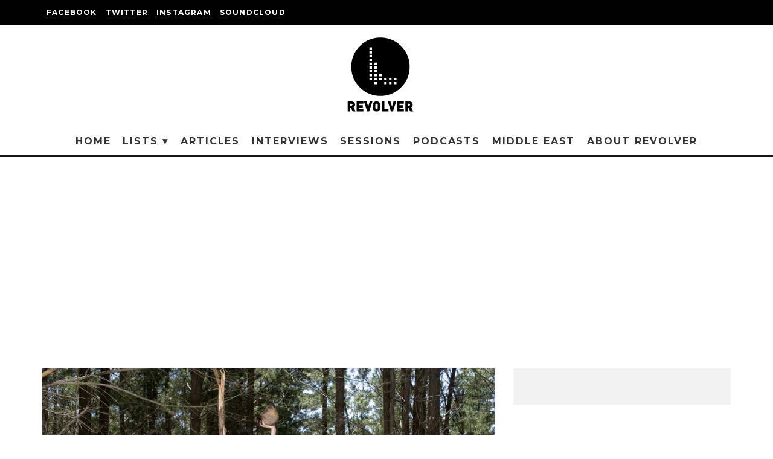

--- FILE ---
content_type: text/html; charset=UTF-8
request_url: https://projectrevolver.org/artists/miami-horror/miami-horror-top-5-songs/?q=%2Fartists%2Fmiami-horror%2Fmiami-horror-top-5-songs%2F
body_size: 31971
content:
<!DOCTYPE html><html lang="en-US"><head><meta charset="UTF-8"/>
<script>var __ezHttpConsent={setByCat:function(src,tagType,attributes,category,force,customSetScriptFn=null){var setScript=function(){if(force||window.ezTcfConsent[category]){if(typeof customSetScriptFn==='function'){customSetScriptFn();}else{var scriptElement=document.createElement(tagType);scriptElement.src=src;attributes.forEach(function(attr){for(var key in attr){if(attr.hasOwnProperty(key)){scriptElement.setAttribute(key,attr[key]);}}});var firstScript=document.getElementsByTagName(tagType)[0];firstScript.parentNode.insertBefore(scriptElement,firstScript);}}};if(force||(window.ezTcfConsent&&window.ezTcfConsent.loaded)){setScript();}else if(typeof getEzConsentData==="function"){getEzConsentData().then(function(ezTcfConsent){if(ezTcfConsent&&ezTcfConsent.loaded){setScript();}else{console.error("cannot get ez consent data");force=true;setScript();}});}else{force=true;setScript();console.error("getEzConsentData is not a function");}},};</script>
<script>var ezTcfConsent=window.ezTcfConsent?window.ezTcfConsent:{loaded:false,store_info:false,develop_and_improve_services:false,measure_ad_performance:false,measure_content_performance:false,select_basic_ads:false,create_ad_profile:false,select_personalized_ads:false,create_content_profile:false,select_personalized_content:false,understand_audiences:false,use_limited_data_to_select_content:false,};function getEzConsentData(){return new Promise(function(resolve){document.addEventListener("ezConsentEvent",function(event){var ezTcfConsent=event.detail.ezTcfConsent;resolve(ezTcfConsent);});});}</script>
<script>if(typeof _setEzCookies!=='function'){function _setEzCookies(ezConsentData){var cookies=window.ezCookieQueue;for(var i=0;i<cookies.length;i++){var cookie=cookies[i];if(ezConsentData&&ezConsentData.loaded&&ezConsentData[cookie.tcfCategory]){document.cookie=cookie.name+"="+cookie.value;}}}}
window.ezCookieQueue=window.ezCookieQueue||[];if(typeof addEzCookies!=='function'){function addEzCookies(arr){window.ezCookieQueue=[...window.ezCookieQueue,...arr];}}
addEzCookies([]);if(window.ezTcfConsent&&window.ezTcfConsent.loaded){_setEzCookies(window.ezTcfConsent);}else if(typeof getEzConsentData==="function"){getEzConsentData().then(function(ezTcfConsent){if(ezTcfConsent&&ezTcfConsent.loaded){_setEzCookies(window.ezTcfConsent);}else{console.error("cannot get ez consent data");_setEzCookies(window.ezTcfConsent);}});}else{console.error("getEzConsentData is not a function");_setEzCookies(window.ezTcfConsent);}</script>
<script data-ezscrex='false' data-cfasync='false' data-pagespeed-no-defer>var __ez=__ez||{};__ez.stms=Date.now();__ez.evt={};__ez.script={};__ez.ck=__ez.ck||{};__ez.template={};__ez.template.isOrig=true;window.__ezScriptHost="//www.ezojs.com";__ez.queue=__ez.queue||function(){var e=0,i=0,t=[],n=!1,o=[],r=[],s=!0,a=function(e,i,n,o,r,s,a){var l=arguments.length>7&&void 0!==arguments[7]?arguments[7]:window,d=this;this.name=e,this.funcName=i,this.parameters=null===n?null:w(n)?n:[n],this.isBlock=o,this.blockedBy=r,this.deleteWhenComplete=s,this.isError=!1,this.isComplete=!1,this.isInitialized=!1,this.proceedIfError=a,this.fWindow=l,this.isTimeDelay=!1,this.process=function(){f("... func = "+e),d.isInitialized=!0,d.isComplete=!0,f("... func.apply: "+e);var i=d.funcName.split("."),n=null,o=this.fWindow||window;i.length>3||(n=3===i.length?o[i[0]][i[1]][i[2]]:2===i.length?o[i[0]][i[1]]:o[d.funcName]),null!=n&&n.apply(null,this.parameters),!0===d.deleteWhenComplete&&delete t[e],!0===d.isBlock&&(f("----- F'D: "+d.name),m())}},l=function(e,i,t,n,o,r,s){var a=arguments.length>7&&void 0!==arguments[7]?arguments[7]:window,l=this;this.name=e,this.path=i,this.async=o,this.defer=r,this.isBlock=t,this.blockedBy=n,this.isInitialized=!1,this.isError=!1,this.isComplete=!1,this.proceedIfError=s,this.fWindow=a,this.isTimeDelay=!1,this.isPath=function(e){return"/"===e[0]&&"/"!==e[1]},this.getSrc=function(e){return void 0!==window.__ezScriptHost&&this.isPath(e)&&"banger.js"!==this.name?window.__ezScriptHost+e:e},this.process=function(){l.isInitialized=!0,f("... file = "+e);var i=this.fWindow?this.fWindow.document:document,t=i.createElement("script");t.src=this.getSrc(this.path),!0===o?t.async=!0:!0===r&&(t.defer=!0),t.onerror=function(){var e={url:window.location.href,name:l.name,path:l.path,user_agent:window.navigator.userAgent};"undefined"!=typeof _ezaq&&(e.pageview_id=_ezaq.page_view_id);var i=encodeURIComponent(JSON.stringify(e)),t=new XMLHttpRequest;t.open("GET","//g.ezoic.net/ezqlog?d="+i,!0),t.send(),f("----- ERR'D: "+l.name),l.isError=!0,!0===l.isBlock&&m()},t.onreadystatechange=t.onload=function(){var e=t.readyState;f("----- F'D: "+l.name),e&&!/loaded|complete/.test(e)||(l.isComplete=!0,!0===l.isBlock&&m())},i.getElementsByTagName("head")[0].appendChild(t)}},d=function(e,i){this.name=e,this.path="",this.async=!1,this.defer=!1,this.isBlock=!1,this.blockedBy=[],this.isInitialized=!0,this.isError=!1,this.isComplete=i,this.proceedIfError=!1,this.isTimeDelay=!1,this.process=function(){}};function c(e,i,n,s,a,d,c,u,f){var m=new l(e,i,n,s,a,d,c,f);!0===u?o[e]=m:r[e]=m,t[e]=m,h(m)}function h(e){!0!==u(e)&&0!=s&&e.process()}function u(e){if(!0===e.isTimeDelay&&!1===n)return f(e.name+" blocked = TIME DELAY!"),!0;if(w(e.blockedBy))for(var i=0;i<e.blockedBy.length;i++){var o=e.blockedBy[i];if(!1===t.hasOwnProperty(o))return f(e.name+" blocked = "+o),!0;if(!0===e.proceedIfError&&!0===t[o].isError)return!1;if(!1===t[o].isComplete)return f(e.name+" blocked = "+o),!0}return!1}function f(e){var i=window.location.href,t=new RegExp("[?&]ezq=([^&#]*)","i").exec(i);"1"===(t?t[1]:null)&&console.debug(e)}function m(){++e>200||(f("let's go"),p(o),p(r))}function p(e){for(var i in e)if(!1!==e.hasOwnProperty(i)){var t=e[i];!0===t.isComplete||u(t)||!0===t.isInitialized||!0===t.isError?!0===t.isError?f(t.name+": error"):!0===t.isComplete?f(t.name+": complete already"):!0===t.isInitialized&&f(t.name+": initialized already"):t.process()}}function w(e){return"[object Array]"==Object.prototype.toString.call(e)}return window.addEventListener("load",(function(){setTimeout((function(){n=!0,f("TDELAY -----"),m()}),5e3)}),!1),{addFile:c,addFileOnce:function(e,i,n,o,r,s,a,l,d){t[e]||c(e,i,n,o,r,s,a,l,d)},addDelayFile:function(e,i){var n=new l(e,i,!1,[],!1,!1,!0);n.isTimeDelay=!0,f(e+" ...  FILE! TDELAY"),r[e]=n,t[e]=n,h(n)},addFunc:function(e,n,s,l,d,c,u,f,m,p){!0===c&&(e=e+"_"+i++);var w=new a(e,n,s,l,d,u,f,p);!0===m?o[e]=w:r[e]=w,t[e]=w,h(w)},addDelayFunc:function(e,i,n){var o=new a(e,i,n,!1,[],!0,!0);o.isTimeDelay=!0,f(e+" ...  FUNCTION! TDELAY"),r[e]=o,t[e]=o,h(o)},items:t,processAll:m,setallowLoad:function(e){s=e},markLoaded:function(e){if(e&&0!==e.length){if(e in t){var i=t[e];!0===i.isComplete?f(i.name+" "+e+": error loaded duplicate"):(i.isComplete=!0,i.isInitialized=!0)}else t[e]=new d(e,!0);f("markLoaded dummyfile: "+t[e].name)}},logWhatsBlocked:function(){for(var e in t)!1!==t.hasOwnProperty(e)&&u(t[e])}}}();__ez.evt.add=function(e,t,n){e.addEventListener?e.addEventListener(t,n,!1):e.attachEvent?e.attachEvent("on"+t,n):e["on"+t]=n()},__ez.evt.remove=function(e,t,n){e.removeEventListener?e.removeEventListener(t,n,!1):e.detachEvent?e.detachEvent("on"+t,n):delete e["on"+t]};__ez.script.add=function(e){var t=document.createElement("script");t.src=e,t.async=!0,t.type="text/javascript",document.getElementsByTagName("head")[0].appendChild(t)};__ez.dot=__ez.dot||{};__ez.queue.addFileOnce('/detroitchicago/boise.js', '//go.ezodn.com/detroitchicago/boise.js?gcb=195-2&cb=5', true, [], true, false, true, false);__ez.queue.addFileOnce('/parsonsmaize/abilene.js', '//go.ezodn.com/parsonsmaize/abilene.js?gcb=195-2&cb=dc112bb7ea', true, [], true, false, true, false);__ez.queue.addFileOnce('/parsonsmaize/mulvane.js', '//go.ezodn.com/parsonsmaize/mulvane.js?gcb=195-2&cb=e75e48eec0', true, ['/parsonsmaize/abilene.js'], true, false, true, false);__ez.queue.addFileOnce('/detroitchicago/birmingham.js', '//go.ezodn.com/detroitchicago/birmingham.js?gcb=195-2&cb=539c47377c', true, ['/parsonsmaize/abilene.js'], true, false, true, false);</script>
<script data-ezscrex="false" type="text/javascript" data-cfasync="false">window._ezaq = Object.assign({"ad_cache_level":0,"adpicker_placement_cnt":0,"ai_placeholder_cache_level":0,"ai_placeholder_placement_cnt":-1,"domain":"projectrevolver.org","domain_id":102477,"ezcache_level":0,"ezcache_skip_code":0,"has_bad_image":0,"has_bad_words":0,"is_sitespeed":0,"lt_cache_level":0,"publish_date":"2013-03-26","response_size":111643,"response_size_orig":105778,"response_time_orig":0,"template_id":120,"url":"https://projectrevolver.org/artists/miami-horror/miami-horror-top-5-songs/?q=%2Fartists%2Fmiami-horror%2Fmiami-horror-top-5-songs%2F","word_count":0,"worst_bad_word_level":0}, typeof window._ezaq !== "undefined" ? window._ezaq : {});__ez.queue.markLoaded('ezaqBaseReady');</script>
<script type='text/javascript' data-ezscrex='false' data-cfasync='false'>
window.ezAnalyticsStatic = true;
window._ez_send_requests_through_ezoic = true;window.ezWp = true;
function analyticsAddScript(script) {
	var ezDynamic = document.createElement('script');
	ezDynamic.type = 'text/javascript';
	ezDynamic.innerHTML = script;
	document.head.appendChild(ezDynamic);
}
function getCookiesWithPrefix() {
    var allCookies = document.cookie.split(';');
    var cookiesWithPrefix = {};

    for (var i = 0; i < allCookies.length; i++) {
        var cookie = allCookies[i].trim();

        for (var j = 0; j < arguments.length; j++) {
            var prefix = arguments[j];
            if (cookie.indexOf(prefix) === 0) {
                var cookieParts = cookie.split('=');
                var cookieName = cookieParts[0];
                var cookieValue = cookieParts.slice(1).join('=');
                cookiesWithPrefix[cookieName] = decodeURIComponent(cookieValue);
                break; // Once matched, no need to check other prefixes
            }
        }
    }

    return cookiesWithPrefix;
}
function productAnalytics() {
	var d = {"dhh":"//go.ezodn.com","pr":[6],"omd5":"21250d80e4ad077aa6e154e9c352669c","nar":"risk score"};
	d.u = _ezaq.url;
	d.p = _ezaq.page_view_id;
	d.v = _ezaq.visit_uuid;
	d.ab = _ezaq.ab_test_id;
	d.e = JSON.stringify(_ezaq);
	d.ref = document.referrer;
	d.c = getCookiesWithPrefix('active_template', 'ez', 'lp_');
	if(typeof ez_utmParams !== 'undefined') {
		d.utm = ez_utmParams;
	}

	var dataText = JSON.stringify(d);
	var xhr = new XMLHttpRequest();
	xhr.open('POST','//g.ezoic.net/ezais/analytics?cb=1', true);
	xhr.onload = function () {
		if (xhr.status!=200) {
            return;
		}

        if(document.readyState !== 'loading') {
            analyticsAddScript(xhr.response);
            return;
        }

        var eventFunc = function() {
            if(document.readyState === 'loading') {
                return;
            }
            document.removeEventListener('readystatechange', eventFunc, false);
            analyticsAddScript(xhr.response);
        };

        document.addEventListener('readystatechange', eventFunc, false);
	};
	xhr.setRequestHeader('Content-Type','text/plain');
	xhr.send(dataText);
}
__ez.queue.addFunc("productAnalytics", "productAnalytics", null, true, ['ezaqBaseReady'], false, false, false, true);
</script><base href="https://projectrevolver.org/artists/miami-horror/miami-horror-top-5-songs/?q=%2Fartists%2Fmiami-horror%2Fmiami-horror-top-5-songs%2F"/>
	
			<meta name="viewport" content="width=device-width, height=device-height, initial-scale=1.0, minimum-scale=1.0"/>
		<link rel="profile" href="http://gmpg.org/xfn/11"/>
	<title>Miami Horror: Top 5 Songs – Project Revolver</title>
<meta name="robots" content="max-image-preview:large"/>
	<style>img:is([sizes="auto" i], [sizes^="auto," i]) { contain-intrinsic-size: 3000px 1500px }</style>
	<link rel="dns-prefetch" href="//stats.wp.com"/>
<link rel="dns-prefetch" href="//fonts.googleapis.com"/>
<link rel="dns-prefetch" href="//v0.wordpress.com"/>
<script type="text/javascript">
/* <![CDATA[ */
window._wpemojiSettings = {"baseUrl":"https:\/\/s.w.org\/images\/core\/emoji\/15.1.0\/72x72\/","ext":".png","svgUrl":"https:\/\/s.w.org\/images\/core\/emoji\/15.1.0\/svg\/","svgExt":".svg","source":{"concatemoji":"https:\/\/projectrevolver.org\/wp-includes\/js\/wp-emoji-release.min.js?ver=6.8"}};
/*! This file is auto-generated */
!function(i,n){var o,s,e;function c(e){try{var t={supportTests:e,timestamp:(new Date).valueOf()};sessionStorage.setItem(o,JSON.stringify(t))}catch(e){}}function p(e,t,n){e.clearRect(0,0,e.canvas.width,e.canvas.height),e.fillText(t,0,0);var t=new Uint32Array(e.getImageData(0,0,e.canvas.width,e.canvas.height).data),r=(e.clearRect(0,0,e.canvas.width,e.canvas.height),e.fillText(n,0,0),new Uint32Array(e.getImageData(0,0,e.canvas.width,e.canvas.height).data));return t.every(function(e,t){return e===r[t]})}function u(e,t,n){switch(t){case"flag":return n(e,"\ud83c\udff3\ufe0f\u200d\u26a7\ufe0f","\ud83c\udff3\ufe0f\u200b\u26a7\ufe0f")?!1:!n(e,"\ud83c\uddfa\ud83c\uddf3","\ud83c\uddfa\u200b\ud83c\uddf3")&&!n(e,"\ud83c\udff4\udb40\udc67\udb40\udc62\udb40\udc65\udb40\udc6e\udb40\udc67\udb40\udc7f","\ud83c\udff4\u200b\udb40\udc67\u200b\udb40\udc62\u200b\udb40\udc65\u200b\udb40\udc6e\u200b\udb40\udc67\u200b\udb40\udc7f");case"emoji":return!n(e,"\ud83d\udc26\u200d\ud83d\udd25","\ud83d\udc26\u200b\ud83d\udd25")}return!1}function f(e,t,n){var r="undefined"!=typeof WorkerGlobalScope&&self instanceof WorkerGlobalScope?new OffscreenCanvas(300,150):i.createElement("canvas"),a=r.getContext("2d",{willReadFrequently:!0}),o=(a.textBaseline="top",a.font="600 32px Arial",{});return e.forEach(function(e){o[e]=t(a,e,n)}),o}function t(e){var t=i.createElement("script");t.src=e,t.defer=!0,i.head.appendChild(t)}"undefined"!=typeof Promise&&(o="wpEmojiSettingsSupports",s=["flag","emoji"],n.supports={everything:!0,everythingExceptFlag:!0},e=new Promise(function(e){i.addEventListener("DOMContentLoaded",e,{once:!0})}),new Promise(function(t){var n=function(){try{var e=JSON.parse(sessionStorage.getItem(o));if("object"==typeof e&&"number"==typeof e.timestamp&&(new Date).valueOf()<e.timestamp+604800&&"object"==typeof e.supportTests)return e.supportTests}catch(e){}return null}();if(!n){if("undefined"!=typeof Worker&&"undefined"!=typeof OffscreenCanvas&&"undefined"!=typeof URL&&URL.createObjectURL&&"undefined"!=typeof Blob)try{var e="postMessage("+f.toString()+"("+[JSON.stringify(s),u.toString(),p.toString()].join(",")+"));",r=new Blob([e],{type:"text/javascript"}),a=new Worker(URL.createObjectURL(r),{name:"wpTestEmojiSupports"});return void(a.onmessage=function(e){c(n=e.data),a.terminate(),t(n)})}catch(e){}c(n=f(s,u,p))}t(n)}).then(function(e){for(var t in e)n.supports[t]=e[t],n.supports.everything=n.supports.everything&&n.supports[t],"flag"!==t&&(n.supports.everythingExceptFlag=n.supports.everythingExceptFlag&&n.supports[t]);n.supports.everythingExceptFlag=n.supports.everythingExceptFlag&&!n.supports.flag,n.DOMReady=!1,n.readyCallback=function(){n.DOMReady=!0}}).then(function(){return e}).then(function(){var e;n.supports.everything||(n.readyCallback(),(e=n.source||{}).concatemoji?t(e.concatemoji):e.wpemoji&&e.twemoji&&(t(e.twemoji),t(e.wpemoji)))}))}((window,document),window._wpemojiSettings);
/* ]]> */
</script>
<style id="wp-emoji-styles-inline-css" type="text/css">

	img.wp-smiley, img.emoji {
		display: inline !important;
		border: none !important;
		box-shadow: none !important;
		height: 1em !important;
		width: 1em !important;
		margin: 0 0.07em !important;
		vertical-align: -0.1em !important;
		background: none !important;
		padding: 0 !important;
	}
</style>
<link rel="stylesheet" id="wp-block-library-css" href="https://projectrevolver.org/wp-includes/css/dist/block-library/style.min.css?ver=6.8" type="text/css" media="all"/>
<style id="classic-theme-styles-inline-css" type="text/css">
/*! This file is auto-generated */
.wp-block-button__link{color:#fff;background-color:#32373c;border-radius:9999px;box-shadow:none;text-decoration:none;padding:calc(.667em + 2px) calc(1.333em + 2px);font-size:1.125em}.wp-block-file__button{background:#32373c;color:#fff;text-decoration:none}
</style>
<link rel="stylesheet" id="mediaelement-css" href="https://projectrevolver.org/wp-includes/js/mediaelement/mediaelementplayer-legacy.min.css?ver=4.2.17" type="text/css" media="all"/>
<link rel="stylesheet" id="wp-mediaelement-css" href="https://projectrevolver.org/wp-includes/js/mediaelement/wp-mediaelement.min.css?ver=6.8" type="text/css" media="all"/>
<style id="jetpack-sharing-buttons-style-inline-css" type="text/css">
.jetpack-sharing-buttons__services-list{display:flex;flex-direction:row;flex-wrap:wrap;gap:0;list-style-type:none;margin:5px;padding:0}.jetpack-sharing-buttons__services-list.has-small-icon-size{font-size:12px}.jetpack-sharing-buttons__services-list.has-normal-icon-size{font-size:16px}.jetpack-sharing-buttons__services-list.has-large-icon-size{font-size:24px}.jetpack-sharing-buttons__services-list.has-huge-icon-size{font-size:36px}@media print{.jetpack-sharing-buttons__services-list{display:none!important}}.editor-styles-wrapper .wp-block-jetpack-sharing-buttons{gap:0;padding-inline-start:0}ul.jetpack-sharing-buttons__services-list.has-background{padding:1.25em 2.375em}
</style>
<style id="global-styles-inline-css" type="text/css">
:root{--wp--preset--aspect-ratio--square: 1;--wp--preset--aspect-ratio--4-3: 4/3;--wp--preset--aspect-ratio--3-4: 3/4;--wp--preset--aspect-ratio--3-2: 3/2;--wp--preset--aspect-ratio--2-3: 2/3;--wp--preset--aspect-ratio--16-9: 16/9;--wp--preset--aspect-ratio--9-16: 9/16;--wp--preset--color--black: #000000;--wp--preset--color--cyan-bluish-gray: #abb8c3;--wp--preset--color--white: #ffffff;--wp--preset--color--pale-pink: #f78da7;--wp--preset--color--vivid-red: #cf2e2e;--wp--preset--color--luminous-vivid-orange: #ff6900;--wp--preset--color--luminous-vivid-amber: #fcb900;--wp--preset--color--light-green-cyan: #7bdcb5;--wp--preset--color--vivid-green-cyan: #00d084;--wp--preset--color--pale-cyan-blue: #8ed1fc;--wp--preset--color--vivid-cyan-blue: #0693e3;--wp--preset--color--vivid-purple: #9b51e0;--wp--preset--gradient--vivid-cyan-blue-to-vivid-purple: linear-gradient(135deg,rgba(6,147,227,1) 0%,rgb(155,81,224) 100%);--wp--preset--gradient--light-green-cyan-to-vivid-green-cyan: linear-gradient(135deg,rgb(122,220,180) 0%,rgb(0,208,130) 100%);--wp--preset--gradient--luminous-vivid-amber-to-luminous-vivid-orange: linear-gradient(135deg,rgba(252,185,0,1) 0%,rgba(255,105,0,1) 100%);--wp--preset--gradient--luminous-vivid-orange-to-vivid-red: linear-gradient(135deg,rgba(255,105,0,1) 0%,rgb(207,46,46) 100%);--wp--preset--gradient--very-light-gray-to-cyan-bluish-gray: linear-gradient(135deg,rgb(238,238,238) 0%,rgb(169,184,195) 100%);--wp--preset--gradient--cool-to-warm-spectrum: linear-gradient(135deg,rgb(74,234,220) 0%,rgb(151,120,209) 20%,rgb(207,42,186) 40%,rgb(238,44,130) 60%,rgb(251,105,98) 80%,rgb(254,248,76) 100%);--wp--preset--gradient--blush-light-purple: linear-gradient(135deg,rgb(255,206,236) 0%,rgb(152,150,240) 100%);--wp--preset--gradient--blush-bordeaux: linear-gradient(135deg,rgb(254,205,165) 0%,rgb(254,45,45) 50%,rgb(107,0,62) 100%);--wp--preset--gradient--luminous-dusk: linear-gradient(135deg,rgb(255,203,112) 0%,rgb(199,81,192) 50%,rgb(65,88,208) 100%);--wp--preset--gradient--pale-ocean: linear-gradient(135deg,rgb(255,245,203) 0%,rgb(182,227,212) 50%,rgb(51,167,181) 100%);--wp--preset--gradient--electric-grass: linear-gradient(135deg,rgb(202,248,128) 0%,rgb(113,206,126) 100%);--wp--preset--gradient--midnight: linear-gradient(135deg,rgb(2,3,129) 0%,rgb(40,116,252) 100%);--wp--preset--font-size--small: 13px;--wp--preset--font-size--medium: 20px;--wp--preset--font-size--large: 36px;--wp--preset--font-size--x-large: 42px;--wp--preset--spacing--20: 0.44rem;--wp--preset--spacing--30: 0.67rem;--wp--preset--spacing--40: 1rem;--wp--preset--spacing--50: 1.5rem;--wp--preset--spacing--60: 2.25rem;--wp--preset--spacing--70: 3.38rem;--wp--preset--spacing--80: 5.06rem;--wp--preset--shadow--natural: 6px 6px 9px rgba(0, 0, 0, 0.2);--wp--preset--shadow--deep: 12px 12px 50px rgba(0, 0, 0, 0.4);--wp--preset--shadow--sharp: 6px 6px 0px rgba(0, 0, 0, 0.2);--wp--preset--shadow--outlined: 6px 6px 0px -3px rgba(255, 255, 255, 1), 6px 6px rgba(0, 0, 0, 1);--wp--preset--shadow--crisp: 6px 6px 0px rgba(0, 0, 0, 1);}:where(.is-layout-flex){gap: 0.5em;}:where(.is-layout-grid){gap: 0.5em;}body .is-layout-flex{display: flex;}.is-layout-flex{flex-wrap: wrap;align-items: center;}.is-layout-flex > :is(*, div){margin: 0;}body .is-layout-grid{display: grid;}.is-layout-grid > :is(*, div){margin: 0;}:where(.wp-block-columns.is-layout-flex){gap: 2em;}:where(.wp-block-columns.is-layout-grid){gap: 2em;}:where(.wp-block-post-template.is-layout-flex){gap: 1.25em;}:where(.wp-block-post-template.is-layout-grid){gap: 1.25em;}.has-black-color{color: var(--wp--preset--color--black) !important;}.has-cyan-bluish-gray-color{color: var(--wp--preset--color--cyan-bluish-gray) !important;}.has-white-color{color: var(--wp--preset--color--white) !important;}.has-pale-pink-color{color: var(--wp--preset--color--pale-pink) !important;}.has-vivid-red-color{color: var(--wp--preset--color--vivid-red) !important;}.has-luminous-vivid-orange-color{color: var(--wp--preset--color--luminous-vivid-orange) !important;}.has-luminous-vivid-amber-color{color: var(--wp--preset--color--luminous-vivid-amber) !important;}.has-light-green-cyan-color{color: var(--wp--preset--color--light-green-cyan) !important;}.has-vivid-green-cyan-color{color: var(--wp--preset--color--vivid-green-cyan) !important;}.has-pale-cyan-blue-color{color: var(--wp--preset--color--pale-cyan-blue) !important;}.has-vivid-cyan-blue-color{color: var(--wp--preset--color--vivid-cyan-blue) !important;}.has-vivid-purple-color{color: var(--wp--preset--color--vivid-purple) !important;}.has-black-background-color{background-color: var(--wp--preset--color--black) !important;}.has-cyan-bluish-gray-background-color{background-color: var(--wp--preset--color--cyan-bluish-gray) !important;}.has-white-background-color{background-color: var(--wp--preset--color--white) !important;}.has-pale-pink-background-color{background-color: var(--wp--preset--color--pale-pink) !important;}.has-vivid-red-background-color{background-color: var(--wp--preset--color--vivid-red) !important;}.has-luminous-vivid-orange-background-color{background-color: var(--wp--preset--color--luminous-vivid-orange) !important;}.has-luminous-vivid-amber-background-color{background-color: var(--wp--preset--color--luminous-vivid-amber) !important;}.has-light-green-cyan-background-color{background-color: var(--wp--preset--color--light-green-cyan) !important;}.has-vivid-green-cyan-background-color{background-color: var(--wp--preset--color--vivid-green-cyan) !important;}.has-pale-cyan-blue-background-color{background-color: var(--wp--preset--color--pale-cyan-blue) !important;}.has-vivid-cyan-blue-background-color{background-color: var(--wp--preset--color--vivid-cyan-blue) !important;}.has-vivid-purple-background-color{background-color: var(--wp--preset--color--vivid-purple) !important;}.has-black-border-color{border-color: var(--wp--preset--color--black) !important;}.has-cyan-bluish-gray-border-color{border-color: var(--wp--preset--color--cyan-bluish-gray) !important;}.has-white-border-color{border-color: var(--wp--preset--color--white) !important;}.has-pale-pink-border-color{border-color: var(--wp--preset--color--pale-pink) !important;}.has-vivid-red-border-color{border-color: var(--wp--preset--color--vivid-red) !important;}.has-luminous-vivid-orange-border-color{border-color: var(--wp--preset--color--luminous-vivid-orange) !important;}.has-luminous-vivid-amber-border-color{border-color: var(--wp--preset--color--luminous-vivid-amber) !important;}.has-light-green-cyan-border-color{border-color: var(--wp--preset--color--light-green-cyan) !important;}.has-vivid-green-cyan-border-color{border-color: var(--wp--preset--color--vivid-green-cyan) !important;}.has-pale-cyan-blue-border-color{border-color: var(--wp--preset--color--pale-cyan-blue) !important;}.has-vivid-cyan-blue-border-color{border-color: var(--wp--preset--color--vivid-cyan-blue) !important;}.has-vivid-purple-border-color{border-color: var(--wp--preset--color--vivid-purple) !important;}.has-vivid-cyan-blue-to-vivid-purple-gradient-background{background: var(--wp--preset--gradient--vivid-cyan-blue-to-vivid-purple) !important;}.has-light-green-cyan-to-vivid-green-cyan-gradient-background{background: var(--wp--preset--gradient--light-green-cyan-to-vivid-green-cyan) !important;}.has-luminous-vivid-amber-to-luminous-vivid-orange-gradient-background{background: var(--wp--preset--gradient--luminous-vivid-amber-to-luminous-vivid-orange) !important;}.has-luminous-vivid-orange-to-vivid-red-gradient-background{background: var(--wp--preset--gradient--luminous-vivid-orange-to-vivid-red) !important;}.has-very-light-gray-to-cyan-bluish-gray-gradient-background{background: var(--wp--preset--gradient--very-light-gray-to-cyan-bluish-gray) !important;}.has-cool-to-warm-spectrum-gradient-background{background: var(--wp--preset--gradient--cool-to-warm-spectrum) !important;}.has-blush-light-purple-gradient-background{background: var(--wp--preset--gradient--blush-light-purple) !important;}.has-blush-bordeaux-gradient-background{background: var(--wp--preset--gradient--blush-bordeaux) !important;}.has-luminous-dusk-gradient-background{background: var(--wp--preset--gradient--luminous-dusk) !important;}.has-pale-ocean-gradient-background{background: var(--wp--preset--gradient--pale-ocean) !important;}.has-electric-grass-gradient-background{background: var(--wp--preset--gradient--electric-grass) !important;}.has-midnight-gradient-background{background: var(--wp--preset--gradient--midnight) !important;}.has-small-font-size{font-size: var(--wp--preset--font-size--small) !important;}.has-medium-font-size{font-size: var(--wp--preset--font-size--medium) !important;}.has-large-font-size{font-size: var(--wp--preset--font-size--large) !important;}.has-x-large-font-size{font-size: var(--wp--preset--font-size--x-large) !important;}
:where(.wp-block-post-template.is-layout-flex){gap: 1.25em;}:where(.wp-block-post-template.is-layout-grid){gap: 1.25em;}
:where(.wp-block-columns.is-layout-flex){gap: 2em;}:where(.wp-block-columns.is-layout-grid){gap: 2em;}
:root :where(.wp-block-pullquote){font-size: 1.5em;line-height: 1.6;}
</style>
<link rel="stylesheet" id="contact-form-7-css" href="https://projectrevolver.org/wp-content/plugins/contact-form-7/includes/css/styles.css?ver=6.0.6" type="text/css" media="all"/>
<link rel="stylesheet" id="codetipi-15zine-style-css" href="https://projectrevolver.org/wp-content/themes/15zine/assets/css/style.min.css?ver=3.3.9.8" type="text/css" media="all"/>
<style id="codetipi-15zine-style-inline-css" type="text/css">
.link-color-wrap > * > a,.link-color-wrap > * > ul a{ color: #1e1e1e;}.link-color-wrap > * > a:hover,.link-color-wrap > * > ul a:hover{ color: #555;}body{ color: #2e2e2e;}.site-footer{ color: #fff;}body{font-size:14px;font-weight:400;line-height:1.6;text-transform:none;}.excerpt{font-size:14px;font-weight:400;line-height:1.6;text-transform:none;}.preview-thumbnail .title, .preview-review .title{font-size:14px;font-weight:700;letter-spacing:0.1em;line-height:1.3;text-transform:uppercase;}.byline{font-size:10px;font-weight:700;letter-spacing:0.1em;line-height:1.3;text-transform:uppercase;}.tipi-button, .button__back__home{font-size:14px;font-weight:700;letter-spacing:0.1em;text-transform:uppercase;}.breadcrumbs{font-size:11px;font-weight:400;letter-spacing:0.1em;text-transform:none;}.secondary-menu-wrap{font-size:14px;font-weight:700;letter-spacing:0.1em;line-height:1;text-transform:uppercase;}.preview-slider.title-s .title{font-size:14px;font-weight:700;letter-spacing:0.1em;line-height:1.3;text-transform:uppercase;}.preview-slider.title-m .title{font-size:14px;font-weight:700;letter-spacing:0.1em;line-height:1.3;text-transform:uppercase;}.preview-slider.title-l .title{font-size:14px;font-weight:700;letter-spacing:0.1em;line-height:1.3;text-transform:uppercase;}.preview-slider.title-xl .title{font-size:14px;font-weight:700;letter-spacing:0.1em;line-height:1.3;text-transform:uppercase;}.preview-grid.title-s .title{font-size:14px;font-weight:700;letter-spacing:0.1em;line-height:1.3;text-transform:uppercase;}.preview-grid.title-m .title{font-size:14px;font-weight:700;letter-spacing:0.1em;line-height:1.3;text-transform:uppercase;}.preview-grid.title-l .title{font-size:14px;font-weight:700;letter-spacing:0.1em;line-height:1.3;text-transform:uppercase;}.preview-classic .title{font-size:14px;font-weight:700;letter-spacing:0.1em;line-height:1.3;text-transform:uppercase;}.preview-2 .title{font-size:14px;font-weight:700;letter-spacing:0.1em;line-height:1.3;text-transform:uppercase;}.entry-content blockquote, .entry-content .wp-block-pullquote p{font-size:18px;font-weight:400;line-height:1.5;text-transform:none;}.hero-wrap .caption, .gallery-block__wrap .caption{font-size:10px;font-weight:400;line-height:1.2;text-transform:none;}.main-navigation{font-size:14px;font-weight:700;letter-spacing:0.12em;line-height:1;text-transform:uppercase;}.hero-meta.tipi-s-typo .title{font-size:18px;font-weight:700;letter-spacing:0.1em;line-height:1.3;text-transform:uppercase;}.hero-meta.tipi-m-typo .title{font-size:18px;font-weight:700;letter-spacing:0.1em;line-height:1.3;text-transform:uppercase;}.hero-meta.tipi-l-typo .title{font-size:18px;font-weight:700;letter-spacing:0.1em;line-height:1.3;text-transform:uppercase;}.entry-content h1{font-size:18px;font-weight:700;letter-spacing:0.1em;line-height:1.3;text-transform:uppercase;}.entry-content h2{font-size:18px;font-weight:700;letter-spacing:0.1em;line-height:1.3;text-transform:uppercase;}.entry-content h3{font-size:14px;font-weight:700;letter-spacing:0.1em;line-height:1.3;text-transform:uppercase;}.entry-content h4{font-size:14px;font-weight:700;letter-spacing:0.1em;line-height:1.3;text-transform:uppercase;}.entry-content h5{font-size:14px;font-weight:700;letter-spacing:0.1em;line-height:1.3;text-transform:uppercase;}.widget-title{font-size:14px;font-weight:700;letter-spacing:0.1em;line-height:1.3;text-transform:uppercase;}.block-title-wrap .title{font-size:18px;font-weight:700;letter-spacing:0.1em;line-height:1.2;text-transform:uppercase;}.block-subtitle{font-size:15px;font-weight:700;letter-spacing:0.1em;line-height:1.3;text-transform:uppercase;}.preview-classic { padding-bottom: 30px; }.block-wrap-classic .block ~ .block .preview-1:first-child { padding-top: 30px; }.preview-thumbnail { padding-bottom: 20px; }.codetipi-15zine-widget .preview-thumbnail { padding-bottom: 15px; }.preview-classic{ border-bottom:1px dotted #f2f2f2;}.preview-classic { margin-bottom: 30px; }.block-wrap-bs-62 .block ~ .block, .block-wrap-classic .block ~ .block .preview-1:first-child { margin-top: 30px; }.block-wrap-classic .block ~ .block .preview-1:first-child{ border-top:1px dotted #f2f2f2;}.preview-classic { margin-bottom: 30px; }.block-wrap-bs-62 .block ~ .block, .block-wrap-classic .block ~ .block .preview-1:first-child { margin-top: 30px; }.preview-thumbnail{ border-bottom:1px dotted #f2f2f2;}.preview-thumbnail { margin-bottom: 20px; }.codetipi-15zine-widget .preview-thumbnail { margin-bottom: 15px; }.main-menu-logo img { width: 110px; }.mm-submenu-2 .mm-51 .menu-wrap > .sub-menu > li > a { color: #f2c500; }.cb-review-box .cb-bar .cb-overlay span { background: #f9db32; }.cb-review-box i { color: #f9db32; }.preview-slider.tile-overlay--1:after, .preview-slider.tile-overlay--2 .meta:after { opacity: 0.25; }.preview-grid.tile-overlay--1:after, .preview-grid.tile-overlay--2 .meta:after { opacity: 0.25; }.main-navigation-border { border-bottom-color: #161616; }.cb-mm-on.cb-menu-light #cb-nav-bar .cb-main-nav > li:hover, .cb-mm-on.cb-menu-dark #cb-nav-bar .cb-main-nav > li:hover { background: #000000; }body {}body, #respond, .cb-font-body, .font-b { font-family: 'Open Sans',sans-serif; }h1, h2, h3, h4, h5, h6, .cb-font-header, .font-h, #bbp-user-navigation, .cb-byline, .product_meta, .price, .woocommerce-review-link, .cart_item, .cart-collaterals .cart_totals th { font-family: 'Montserrat',sans-serif }.main-menu > li > a, .main-menu-wrap .menu-icons > li > a {
		padding-top: 15px;
		padding-bottom: 15px;
	}.secondary-menu-wrap .menu-icons > li > a, .secondary-menu-wrap .secondary-menu > li > a {
		padding-top: 15px;
		padding-bottom: 15px;
	}.site-mob-header:not(.site-mob-header-11) .header-padding .logo-main-wrap, .site-mob-header:not(.site-mob-header-11) .header-padding .icons-wrap a, .site-mob-header-11 .header-padding {
		padding-top: 20px;
		padding-bottom: 20px;
	}.grid-spacing { border-top-width: 3px; }@media only screen and (min-width: 481px) {.block-wrap-slider:not(.block-wrap-51) .slider-spacing { margin-right: 3px;}.block--feature.block-wrap-slider .block-inner-style { padding-top: 3px;}}@media only screen and (min-width: 768px) {.grid-spacing { border-right-width: 3px; }.block-wrap-55 .slide { margin-right: 3px!important; }.block-wrap-grid:not(.block-wrap-81) .block { width: calc( 100% + 3px ); }.preview-slider.tile-overlay--1:hover:after, .preview-slider.tile-overlay--2.tile-overlay--gradient:hover:after, .preview-slider.tile-overlay--2:hover .meta:after { opacity: 0.75 ; }.preview-grid.tile-overlay--1:hover:after, .preview-grid.tile-overlay--2.tile-overlay--gradient:hover:after, .preview-grid.tile-overlay--2:hover .meta:after { opacity: 0.75 ; }}@media only screen and (min-width: 1020px) {.site-header .header-padding {
		padding-top: 20px;
		padding-bottom: 20px;
	}body{font-size:18px;}.excerpt{font-size:16px;}.tipi-button, .button__back__home{font-size:12px;}.secondary-menu-wrap{font-size:12px;}.preview-slider.title-s .title{font-size:16px;}.preview-slider.title-m .title{font-size:16px;}.preview-slider.title-l .title{font-size:32px;}.preview-slider.title-xl .title{font-size:38px;}.preview-grid.title-s .title{font-size:16px;}.preview-grid.title-m .title{font-size:16px;}.preview-grid.title-l .title{font-size:32px;}.preview-classic .title{font-size:20px;}.preview-2 .title{font-size:22px;}.entry-content blockquote, .entry-content .wp-block-pullquote p{font-size:30px;}.main-navigation{font-size:16px;}.hero-meta.tipi-s-typo .title{font-size:30px;}.hero-meta.tipi-m-typo .title{font-size:40px;}.hero-meta.tipi-l-typo .title{font-size:50px;}.entry-content h1{font-size:50px;}.entry-content h2{font-size:30px;}.entry-content h3{font-size:24px;}.entry-content h4{font-size:20px;}.entry-content h5{font-size:18px;}.widget-title{font-size:20px;}.block-title-wrap .title{font-size:36px;}}#cb-nav-bar
{
	margin-bottom:20px
}

.attachment-cb-360-240.size-cb-360-240.wp-post-image
{
	height:240px;
	object-fit:cover
}

.attachment-cb-378-300.size-cb-378-300.wp-post-image
{
	height:340px;
	object-fit:cover
}

@media all {
	.cb-menu-light #cb-nav-bar .cb-main-nav
	{
		padding-bottom:5px
	}
}

.cb-copyright
{
	color:#444
}

@media all {
	.fa-angle-up::before
	{
		color:#444
	}
}

@media all {
	.cb-footer-dark .cb-to-top a i
	{
		border:2px solid #444
	}
}

.flex-direction-nav {
    display: none;
}

.archive .cb-byline {
    display: none ;
}
</style>
<link rel="stylesheet" id="codetipi-15zine-fonts-css" href="https://fonts.googleapis.com/css?family=Montserrat%3A400%2C700%7COpen+Sans%3A400%2C700&amp;subset=latin%2Clatin-ext%2Cgreek%2Cgreek-ext%2Ccyrillic%2Ccyrillic-ext&amp;display=swap" type="text/css" media="all"/>
<!--[if IE]>
<link rel='stylesheet' id='codetipi-15zine-ie9-css' href='https://projectrevolver.org/wp-content/themes/15zine/assets/css/ie.css?ver=3.3.9.8' type='text/css' media='all' />
<![endif]-->
<link rel="stylesheet" id="swipebox-css" href="https://projectrevolver.org/wp-content/themes/15zine/assets/css/swipebox.min.css?ver=1.4.4" type="text/css" media="all"/>
<link rel="stylesheet" id="sharedaddy-css" href="https://projectrevolver.org/wp-content/plugins/jetpack/modules/sharedaddy/sharing.css?ver=14.5" type="text/css" media="all"/>
<link rel="stylesheet" id="social-logos-css" href="https://projectrevolver.org/wp-content/plugins/jetpack/_inc/social-logos/social-logos.min.css?ver=14.5" type="text/css" media="all"/>
<script type="text/javascript" src="https://projectrevolver.org/wp-includes/js/jquery/jquery.min.js?ver=3.7.1" id="jquery-core-js"></script>
<script type="text/javascript" src="https://projectrevolver.org/wp-includes/js/jquery/jquery-migrate.min.js?ver=3.4.1" id="jquery-migrate-js"></script>
<link rel="https://api.w.org/" href="https://projectrevolver.org/wp-json/"/><link rel="alternate" title="JSON" type="application/json" href="https://projectrevolver.org/wp-json/wp/v2/posts/475"/><link rel="canonical" href="https://projectrevolver.org/artists/miami-horror/miami-horror-top-5-songs/"/>
<link rel="alternate" title="oEmbed (JSON)" type="application/json+oembed" href="https://projectrevolver.org/wp-json/oembed/1.0/embed?url=https%3A%2F%2Fprojectrevolver.org%2Fartists%2Fmiami-horror%2Fmiami-horror-top-5-songs%2F"/>
<link rel="alternate" title="oEmbed (XML)" type="text/xml+oembed" href="https://projectrevolver.org/wp-json/oembed/1.0/embed?url=https%3A%2F%2Fprojectrevolver.org%2Fartists%2Fmiami-horror%2Fmiami-horror-top-5-songs%2F&amp;format=xml"/>
	<style>img#wpstats{display:none}</style>
		<link rel="preload" type="font/woff2" as="font" href="https://projectrevolver.org/wp-content/themes/15zine/assets/css/15zine/codetipi-15zine.woff2?9oa0lg" crossorigin=""/><link rel="dns-prefetch" href="//fonts.googleapis.com"/><link rel="preconnect" href="https://fonts.gstatic.com/" crossorigin=""/>	<meta property="og:title" content="Miami Horror: Top 5 Songs"/>
	<meta property="og:description" content="Share this article:Click to share on Facebook (Opens in new window)Click to share on Twitter (Opens in new window)Click to share on Pinterest (Opens in new window)Click to share on Reddit (Opens in new window)"/>
	<meta property="og:image" content="https://projectrevolver.org/wp-content/uploads/2013/03/miami2-1024x681.jpg"/>
	<meta property="og:url" content="https://projectrevolver.org/artists/miami-horror/miami-horror-top-5-songs/"/>
	<meta name="twitter:card" content="summary_large_image"/>
	<meta property="og:site_name" content="Project Revolver"/>
	<meta property="og:type" content="website"/>
	
<!-- Jetpack Open Graph Tags -->
<meta property="og:type" content="article"/>
<meta property="og:title" content="Miami Horror: Top 5 Songs"/>
<meta property="og:url" content="https://projectrevolver.org/artists/miami-horror/miami-horror-top-5-songs/"/>
<meta property="og:description" content="“Miami Horror are an Australian electronic music band from Melbourne, Victoria. Miami Horror can refer to its producer and DJ, Benjamin Plant, or its four-piece live incarnation, established …"/>
<meta property="article:published_time" content="2013-03-26T17:33:14+00:00"/>
<meta property="article:modified_time" content="2017-12-11T19:40:32+00:00"/>
<meta property="og:site_name" content="Project Revolver"/>
<meta property="og:image" content="https://projectrevolver.org/wp-content/uploads/2013/03/miami2.jpg"/>
<meta property="og:image:width" content="1024"/>
<meta property="og:image:height" content="681"/>
<meta property="og:image:alt" content=""/>
<meta property="og:locale" content="en_US"/>
<meta name="twitter:text:title" content="Miami Horror: Top 5 Songs"/>
<meta name="twitter:image" content="https://projectrevolver.org/wp-content/uploads/2013/03/miami2.jpg?w=640"/>
<meta name="twitter:card" content="summary_large_image"/>

<!-- End Jetpack Open Graph Tags -->
<link rel="icon" href="https://projectrevolver.org/wp-content/uploads/2016/03/cropped-revolver-final-icon-32x32.png" sizes="32x32"/>
<link rel="icon" href="https://projectrevolver.org/wp-content/uploads/2016/03/cropped-revolver-final-icon-192x192.png" sizes="192x192"/>
<link rel="apple-touch-icon" href="https://projectrevolver.org/wp-content/uploads/2016/03/cropped-revolver-final-icon-180x180.png"/>
<meta name="msapplication-TileImage" content="https://projectrevolver.org/wp-content/uploads/2016/03/cropped-revolver-final-icon-270x270.png"/>
<script type='text/javascript'>
var ezoTemplate = 'old_site_noads';
var ezouid = '1';
var ezoFormfactor = '1';
</script><script data-ezscrex="false" type='text/javascript'>
var soc_app_id = '0';
var did = 102477;
var ezdomain = 'projectrevolver.org';
var ezoicSearchable = 1;
</script></head>
<body class="wp-singular post-template-default single single-post postid-475 single-format-standard wp-theme-15zine sticky-sbs mob-fi-tall  cb-body-light cb-footer-dark body-mob-header-1 site-mob-menu-a-4 site-mob-menu-1 mm-submenu-2">
			<div id="cb-outer-container" class="site">
		<header id="mobhead" class="site-header-block site-mob-header tipi-l-0 site-mob-header-1 sticky-menu-1 sticky-top site-skin-2"><div class="bg-area header-padding tipi-row side-spacing tipi-vertical-c">
	<ul class="menu-left icons-wrap tipi-vertical-c">
		<li class="codetipi-15zine-icon vertical-c"><a href="#" class="mob-tr-open" data-target="slide-menu"><i class="codetipi-15zine-i-menu" aria-hidden="true"></i></a></li>	</ul>
	<div class="logo-main-wrap logo-mob-wrap">
			</div>
	<ul class="menu-right icons-wrap tipi-vertical-c">
					</ul>
</div>
</header><!-- .site-mob-header --><div id="mob-line" class="tipi-l-0"></div>		<div id="cb-container" class="site-inner container clearfix">
	<div id="cb-top-menu" class="secondary-menu-wrap cb-font-header tipi-m-0-down clearfix site-skin-2">
		<div class="cb-top-menu-wrap tipi-flex side-spacing wrap">
			<ul class="cb-top-nav secondary-menu tipi-flex"><li id="menu-item-8091" class="menu-item menu-item-type-custom menu-item-object-custom dropper standard-drop menu-item-8091"><a target="_blank" href="https://www.facebook.com/projectrevolver">FACEBOOK</a></li>
<li id="menu-item-8092" class="menu-item menu-item-type-custom menu-item-object-custom dropper standard-drop menu-item-8092"><a target="_blank" href="https://twitter.com/projectrevolver">TWITTER</a></li>
<li id="menu-item-8093" class="menu-item menu-item-type-custom menu-item-object-custom dropper standard-drop menu-item-8093"><a target="_blank" href="http://instagram.com/projectrevolver">INSTAGRAM</a></li>
<li id="menu-item-8094" class="menu-item menu-item-type-custom menu-item-object-custom dropper standard-drop menu-item-8094"><a target="_blank" href="https://www.soundcloud.com/projectrevolver">SOUNDCLOUD</a></li>
</ul>		</div>
	</div>
	<header id="masthead" class="site-header-block site-header clearfix site-header-2 header-skin-1 site-img-1 mm-ani-1 mm-skin-2 main-menu-skin-1 main-menu-width-3 main-menu-bar-color-1 logo-only-when-stuck main-menu-c"><div class="bg-area">
			<div class="logo-main-wrap tipi-flex-lcr header-padding tipi-vertical-c tipi-flex-eq-height logo-main-wrap-center side-spacing wrap">
			<div class="logo-main-wrap header-padding tipi-all-c"><div class="logo logo-main"><a href="https://projectrevolver.org" data-pin-nopin="true"><img src="https://projectrevolver.org/wp-content/uploads/2016/02/revolver-final-tag-black-e1457064363945.png" srcset="https://projectrevolver.org/wp-content/uploads/2016/02/revolver-final-tag-black-e1457064363945.png 2x" width="150" height="129"/></a></div></div>					</div>
		<div class="background"></div></div>
</header><!-- .site-header --><div id="header-line"></div><nav id="cb-nav-bar" class="main-navigation cb-nav-bar-wrap nav-bar tipi-m-0-down clearfix site-skin-1 mm-ani-1 mm-skin-2 main-menu-bar-color-1 sticky-top sticky-menu sticky-menu-1 logo-only-when-stuck main-menu-c">
	<div class="menu-bg-area main-navigation-border">
		<div id="cb-main-menu" class="main-menu-wrap cb-nav-bar-wrap clearfix cb-font-header main-nav-wrap vertical-c side-spacing wrap">
			<div class="logo-menu-wrap logo-menu-wrap-placeholder"></div>			<ul id="menu-main-menu" class="main-menu nav cb-main-nav main-nav clearfix tipi-flex horizontal-menu">
				<li id="menu-item-8084" class="menu-item menu-item-type-custom menu-item-object-custom menu-item-home dropper standard-drop menu-item-8084"><a href="http://projectrevolver.org">Home</a></li>
<li id="menu-item-8468" class="menu-item menu-item-type-taxonomy menu-item-object-category current-post-ancestor current-menu-parent current-post-parent menu-item-has-children dropper drop-it mm-art mm-wrap-11 mm-wrap mm-color mm-sb-left menu-item-8468"><a href="https://projectrevolver.org/category/lists/" data-ppp="3" data-tid="1029" data-term="category">Lists ▾</a><div class="menu mm-11 tipi-row side-spacing" data-mm="11"><div class="menu-wrap menu-wrap-more-10 tipi-flex"><div id="block-wrap-8468" class="block-wrap block-wrap-61 block-to-see block-wrap-classic clearfix ppl-m-3 ppl-s-3 block-css-8468 block--light" data-id="8468"><div class="block-inner-style"><div class="block-inner-box contents"><div class="block-title-wrap cb-module-header"><h2 class="block-title cb-module-title title">Lists ▾</h2><a href="https://projectrevolver.org/category/lists/" class="see-all">See All</a></div><div class="block">		<article class="preview-classic separation-border-style stack ani-base tipi-xs-12 preview-61 with-fi post-13826 post type-post status-publish format-standard has-post-thumbnail hentry category-lists category-miscellaneous">
					<div class="cb-mask mask" style="background:#000000;">
			<a href="https://projectrevolver.org/lists/top-10-festival-anthems/" class="mask-img">
				<img width="360" height="190" src="https://projectrevolver.org/wp-content/uploads/2020/06/isle-of-wight-festival-2018-1100.jpg" class="attachment-codetipi-15zine-360-240 size-codetipi-15zine-360-240 wp-post-image" alt="" decoding="async" fetchpriority="high"/>			</a>
		</div>
						<div class="cb-meta cb-article-meta meta">
								<h2 class="title cb-post-title">
					<a href="https://projectrevolver.org/lists/top-10-festival-anthems/">
						Top 10 festival anthems					</a>
				</h2>
							</div>
		</article>
				<article class="preview-classic separation-border-style stack ani-base tipi-xs-12 preview-61 with-fi post-14309 post type-post status-publish format-standard has-post-thumbnail hentry category-lists category-revolver-charts">
					<div class="cb-mask mask" style="background:#000000;">
			<a href="https://projectrevolver.org/lists/revolver-charts-the-july-august-playlist-20/" class="mask-img">
				<img width="360" height="203" src="https://projectrevolver.org/wp-content/uploads/2020/09/laurel.jpg" class="attachment-codetipi-15zine-360-240 size-codetipi-15zine-360-240 wp-post-image" alt="" decoding="async"/>			</a>
		</div>
						<div class="cb-meta cb-article-meta meta">
								<h2 class="title cb-post-title">
					<a href="https://projectrevolver.org/lists/revolver-charts-the-july-august-playlist-20/">
						Revolver Charts: The July/August Playlist (’20)					</a>
				</h2>
							</div>
		</article>
				<article class="preview-classic separation-border-style stack ani-base tipi-xs-12 preview-61 with-fi post-13795 post type-post status-publish format-standard has-post-thumbnail hentry category-articles category-lists">
					<div class="cb-mask mask" style="background:#000000;">
			<a href="https://projectrevolver.org/lists/introducing-the-magic-of-beach-house/" class="mask-img">
				<img width="360" height="240" src="https://projectrevolver.org/wp-content/uploads/2020/09/beach-house-interview-6eee8ff4-1497-4957-897e-5befed8ca641.jpg" class="attachment-codetipi-15zine-360-240 size-codetipi-15zine-360-240 wp-post-image" alt="" decoding="async"/>			</a>
		</div>
						<div class="cb-meta cb-article-meta meta">
								<h2 class="title cb-post-title">
					<a href="https://projectrevolver.org/lists/introducing-the-magic-of-beach-house/">
						Introducing: The Magic of Beach House					</a>
				</h2>
							</div>
		</article>
		</div></div></div></div>
<ul class="sub-menu">
	<li id="menu-item-9417" class="menu-item menu-item-type-taxonomy menu-item-object-category dropper drop-it menu-item-9417"><a href="https://projectrevolver.org/category/revolver-charts/" class="block-more block-mm-init block-changer block-mm-changer" data-title="Revolver Charts" data-url="https://projectrevolver.org/category/revolver-charts/" data-subtitle="" data-count="48" data-tid="1990" data-term="category">Revolver Charts</a></li>
	<li id="menu-item-9068" class="menu-item menu-item-type-taxonomy menu-item-object-category dropper drop-it menu-item-9068"><a href="https://projectrevolver.org/category/mixtapes/" class="block-more block-mm-init block-changer block-mm-changer" data-title="Mixtapes" data-url="https://projectrevolver.org/category/mixtapes/" data-subtitle="" data-count="14" data-tid="1972" data-term="category">Mixtapes</a></li>
	<li id="menu-item-6094" class="menu-item menu-item-type-taxonomy menu-item-object-category dropper drop-it menu-item-6094"><a href="https://projectrevolver.org/category/genre/miscellaneous/" class="block-more block-mm-init block-changer block-mm-changer" data-title="Miscellaneous" data-url="https://projectrevolver.org/category/genre/miscellaneous/" data-subtitle="" data-count="77" data-tid="1414" data-term="category">Miscellaneous</a></li>
	<li id="menu-item-4050" class="menu-item menu-item-type-taxonomy menu-item-object-category dropper drop-it menu-item-4050"><a href="https://projectrevolver.org/category/genre/music-in-movies/" class="block-more block-mm-init block-changer block-mm-changer" data-title="Music in Movies" data-url="https://projectrevolver.org/category/genre/music-in-movies/" data-subtitle="" data-count="15" data-tid="19" data-term="category">Music in Movies</a></li>
	<li id="menu-item-4058" class="menu-item menu-item-type-taxonomy menu-item-object-category dropper drop-it menu-item-4058"><a href="https://projectrevolver.org/category/genre/blues/" class="block-more block-mm-init block-changer block-mm-changer" data-title="Blues" data-url="https://projectrevolver.org/category/genre/blues/" data-subtitle="" data-count="7" data-tid="2" data-term="category">Blues</a></li>
	<li id="menu-item-10812" class="menu-item menu-item-type-taxonomy menu-item-object-category dropper drop-it menu-item-10812"><a href="https://projectrevolver.org/category/genre/classical-opera/" class="block-more block-mm-init block-changer block-mm-changer" data-title="Classical &amp; Opera" data-url="https://projectrevolver.org/category/genre/classical-opera/" data-subtitle="" data-count="3" data-tid="2056" data-term="category">Classical &amp; Opera</a></li>
	<li id="menu-item-8542" class="menu-item menu-item-type-taxonomy menu-item-object-category current-post-ancestor current-menu-parent current-post-parent dropper drop-it menu-item-8542"><a href="https://projectrevolver.org/category/genre/electronic/" class="block-more block-mm-init block-changer block-mm-changer" data-title="Electronic" data-url="https://projectrevolver.org/category/genre/electronic/" data-subtitle="" data-count="60" data-tid="1941" data-term="category">Electronic</a></li>
	<li id="menu-item-4061" class="menu-item menu-item-type-taxonomy menu-item-object-category dropper drop-it menu-item-4061"><a href="https://projectrevolver.org/category/genre/folk/" class="block-more block-mm-init block-changer block-mm-changer" data-title="Folk" data-url="https://projectrevolver.org/category/genre/folk/" data-subtitle="" data-count="29" data-tid="5" data-term="category">Folk</a></li>
	<li id="menu-item-4048" class="menu-item menu-item-type-taxonomy menu-item-object-category dropper drop-it menu-item-4048"><a href="https://projectrevolver.org/category/genre/jazz/" class="block-more block-mm-init block-changer block-mm-changer" data-title="Jazz" data-url="https://projectrevolver.org/category/genre/jazz/" data-subtitle="" data-count="24" data-tid="8" data-term="category">Jazz</a></li>
	<li id="menu-item-4051" class="menu-item menu-item-type-taxonomy menu-item-object-category dropper drop-it menu-item-4051"><a href="https://projectrevolver.org/category/genre/pop/" class="block-more block-mm-init block-changer block-mm-changer" data-title="Pop" data-url="https://projectrevolver.org/category/genre/pop/" data-subtitle="" data-count="25" data-tid="22" data-term="category">Pop</a></li>
	<li id="menu-item-4052" class="menu-item menu-item-type-taxonomy menu-item-object-category dropper drop-it menu-item-4052"><a href="https://projectrevolver.org/category/genre/punk/" class="block-more block-mm-init block-changer block-mm-changer" data-title="Punk" data-url="https://projectrevolver.org/category/genre/punk/" data-subtitle="" data-count="7" data-tid="23" data-term="category">Punk</a></li>
	<li id="menu-item-4053" class="menu-item menu-item-type-taxonomy menu-item-object-category dropper drop-it menu-item-4053"><a href="https://projectrevolver.org/category/genre/rap-hip-hop/" class="block-more block-mm-init block-changer block-mm-changer" data-title="Rap / Hip Hop" data-url="https://projectrevolver.org/category/genre/rap-hip-hop/" data-subtitle="" data-count="16" data-tid="24" data-term="category">Rap / Hip Hop</a></li>
	<li id="menu-item-6096" class="menu-item menu-item-type-taxonomy menu-item-object-category dropper drop-it menu-item-6096"><a href="https://projectrevolver.org/category/genre/rock/" class="block-more block-mm-init block-changer block-mm-changer" data-title="Rock" data-url="https://projectrevolver.org/category/genre/rock/" data-subtitle="" data-count="144" data-tid="26" data-term="category">Rock</a></li>
	<li id="menu-item-8207" class="menu-item menu-item-type-custom menu-item-object-custom menu-item-has-children dropper standard-drop menu-item-8207"><a href="#">World Music</a>
	<ul class="sub-menu">
		<li id="menu-item-5984" class="menu-item menu-item-type-taxonomy menu-item-object-category dropper drop-it menu-item-5984"><a href="https://projectrevolver.org/category/genre/oriental-folk/" class="block-more block-mm-init block-changer block-mm-changer" data-title="Oriental Folk" data-url="https://projectrevolver.org/category/genre/oriental-folk/" data-subtitle="" data-count="7" data-tid="1668" data-term="category">Oriental Folk</a></li>
		<li id="menu-item-6095" class="menu-item menu-item-type-taxonomy menu-item-object-category dropper drop-it menu-item-6095"><a href="https://projectrevolver.org/category/genre/world-music/" class="block-more block-mm-init block-changer block-mm-changer" data-title="World Music" data-url="https://projectrevolver.org/category/genre/world-music/" data-subtitle="" data-count="33" data-tid="61" data-term="category">World Music</a></li>
	</ul>
</li>
	<li id="menu-item-4049" class="menu-item menu-item-type-taxonomy menu-item-object-category dropper drop-it menu-item-4049"><a href="https://projectrevolver.org/category/genre/metal/" class="block-more block-mm-init block-changer block-mm-changer" data-title="Metal" data-url="https://projectrevolver.org/category/genre/metal/" data-subtitle="" data-count="2" data-tid="15" data-term="category">Metal</a></li>
	<li id="menu-item-4054" class="menu-item menu-item-type-taxonomy menu-item-object-category dropper drop-it menu-item-4054"><a href="https://projectrevolver.org/category/genre/reggae/" class="block-more block-mm-init block-changer block-mm-changer" data-title="Reggae" data-url="https://projectrevolver.org/category/genre/reggae/" data-subtitle="" data-count="5" data-tid="25" data-term="category">Reggae</a></li>
</ul></div></div>
</li>
<li id="menu-item-2730" class="menu-item menu-item-type-taxonomy menu-item-object-category dropper drop-it mm-art mm-wrap-11 mm-wrap mm-color mm-sb-left menu-item-2730"><a href="https://projectrevolver.org/category/features/articles/" data-ppp="3" data-tid="1034" data-term="category">Articles</a><div class="menu mm-11 tipi-row side-spacing" data-mm="11"><div class="menu-wrap menu-wrap-more-10 tipi-flex"><div id="block-wrap-2730" class="block-wrap block-wrap-61 block-to-see block-wrap-classic clearfix ppl-m-3 ppl-s-3 block-css-2730 block--light" data-id="2730"><div class="block-inner-style"><div class="block-inner-box contents"><div class="block-title-wrap cb-module-header"><h2 class="block-title cb-module-title title">Articles</h2><a href="https://projectrevolver.org/category/features/articles/" class="see-all">See All</a></div><div class="block">		<article class="preview-classic separation-border-style stack ani-base tipi-xs-12 preview-61 with-fi post-14344 post type-post status-publish format-standard has-post-thumbnail hentry category-articles">
					<div class="cb-mask mask" style="background:#000000;">
			<a href="https://projectrevolver.org/features/articles/we-got-to-go-now-but-the-beat-goes-on/" class="mask-img">
				<img width="360" height="240" src="https://projectrevolver.org/wp-content/uploads/2020/09/beatles.jpg" class="attachment-codetipi-15zine-360-240 size-codetipi-15zine-360-240 wp-post-image" alt="" decoding="async"/>			</a>
		</div>
						<div class="cb-meta cb-article-meta meta">
								<h2 class="title cb-post-title">
					<a href="https://projectrevolver.org/features/articles/we-got-to-go-now-but-the-beat-goes-on/">
						We Got to Go Now, but the Beat Goes On					</a>
				</h2>
							</div>
		</article>
				<article class="preview-classic separation-border-style stack ani-base tipi-xs-12 preview-61 with-fi post-13795 post type-post status-publish format-standard has-post-thumbnail hentry category-articles category-lists">
					<div class="cb-mask mask" style="background:#000000;">
			<a href="https://projectrevolver.org/lists/introducing-the-magic-of-beach-house/" class="mask-img">
				<img width="360" height="240" src="https://projectrevolver.org/wp-content/uploads/2020/09/beach-house-interview-6eee8ff4-1497-4957-897e-5befed8ca641.jpg" class="attachment-codetipi-15zine-360-240 size-codetipi-15zine-360-240 wp-post-image" alt="" decoding="async"/>			</a>
		</div>
						<div class="cb-meta cb-article-meta meta">
								<h2 class="title cb-post-title">
					<a href="https://projectrevolver.org/lists/introducing-the-magic-of-beach-house/">
						Introducing: The Magic of Beach House					</a>
				</h2>
							</div>
		</article>
				<article class="preview-classic separation-border-style stack ani-base tipi-xs-12 preview-61 with-fi post-14278 post type-post status-publish format-standard has-post-thumbnail hentry category-articles category-middle-east">
					<div class="cb-mask mask" style="background:#000000;">
			<a href="https://projectrevolver.org/features/articles/beirut-needs-you-blast-fundraisers/" class="mask-img">
				<img width="360" height="240" src="https://projectrevolver.org/wp-content/uploads/2020/08/WhatsApp-Image-2020-08-20-at-10.59.05-AM.jpeg" class="attachment-codetipi-15zine-360-240 size-codetipi-15zine-360-240 wp-post-image" alt="" decoding="async"/>			</a>
		</div>
						<div class="cb-meta cb-article-meta meta">
								<h2 class="title cb-post-title">
					<a href="https://projectrevolver.org/features/articles/beirut-needs-you-blast-fundraisers/">
						Fundraiser Guide: How to Help Lebanon &amp; Its Music Scene					</a>
				</h2>
							</div>
		</article>
		</div></div></div></div></div></div></li>
<li id="menu-item-2702" class="menu-item menu-item-type-taxonomy menu-item-object-category dropper drop-it mm-art mm-wrap-11 mm-wrap mm-color mm-sb-left menu-item-2702"><a href="https://projectrevolver.org/category/features/interviews/" data-ppp="3" data-tid="1028" data-term="category">Interviews</a><div class="menu mm-11 tipi-row side-spacing" data-mm="11"><div class="menu-wrap menu-wrap-more-10 tipi-flex"><div id="block-wrap-2702" class="block-wrap block-wrap-61 block-to-see block-wrap-classic clearfix ppl-m-3 ppl-s-3 block-css-2702 block--light" data-id="2702"><div class="block-inner-style"><div class="block-inner-box contents"><div class="block-title-wrap cb-module-header"><h2 class="block-title cb-module-title title">Interviews</h2><a href="https://projectrevolver.org/category/features/interviews/" class="see-all">See All</a></div><div class="block">		<article class="preview-classic separation-border-style stack ani-base tipi-xs-12 preview-61 with-fi post-14330 post type-post status-publish format-standard has-post-thumbnail hentry category-interviews category-uncategorized">
					<div class="cb-mask mask" style="background:#000000;">
			<a href="https://projectrevolver.org/uncategorized/sleeping-with-headphones-on-the-mehrak-interview/" class="mask-img">
				<img width="360" height="240" src="https://projectrevolver.org/wp-content/uploads/2020/09/IMG_6127.jpg" class="attachment-codetipi-15zine-360-240 size-codetipi-15zine-360-240 wp-post-image" alt="" decoding="async"/>			</a>
		</div>
						<div class="cb-meta cb-article-meta meta">
								<h2 class="title cb-post-title">
					<a href="https://projectrevolver.org/uncategorized/sleeping-with-headphones-on-the-mehrak-interview/">
						Sleeping With Headphones On: A Chat With Mehrak					</a>
				</h2>
							</div>
		</article>
				<article class="preview-classic separation-border-style stack ani-base tipi-xs-12 preview-61 with-fi post-14320 post type-post status-publish format-standard has-post-thumbnail hentry category-interviews">
					<div class="cb-mask mask" style="background:#000000;">
			<a href="https://projectrevolver.org/features/interviews/cyphers-thai-rappers-meet-the-bitchersweet-girls/" class="mask-img">
				<img width="360" height="203" src="https://projectrevolver.org/wp-content/uploads/2020/09/maxresdefault.jpg" class="attachment-codetipi-15zine-360-240 size-codetipi-15zine-360-240 wp-post-image" alt="" decoding="async"/>			</a>
		</div>
						<div class="cb-meta cb-article-meta meta">
								<h2 class="title cb-post-title">
					<a href="https://projectrevolver.org/features/interviews/cyphers-thai-rappers-meet-the-bitchersweet-girls/">
						Cyphers &amp; Thai Rappers: Meet The Bitchersweet Girls					</a>
				</h2>
							</div>
		</article>
				<article class="preview-classic separation-border-style stack ani-base tipi-xs-12 preview-61 with-fi post-14228 post type-post status-publish format-standard has-post-thumbnail hentry category-articles category-interviews category-middle-east">
					<div class="cb-mask mask" style="background:#000000;">
			<a href="https://projectrevolver.org/features/interviews/between-hunger-and-famine-from-the-scene-with-el-rass-ziad-nawfal/" class="mask-img">
				<img width="360" height="240" src="https://projectrevolver.org/wp-content/uploads/2020/08/h.jpg" class="attachment-codetipi-15zine-360-240 size-codetipi-15zine-360-240 wp-post-image" alt="" decoding="async"/>			</a>
		</div>
						<div class="cb-meta cb-article-meta meta">
								<h2 class="title cb-post-title">
					<a href="https://projectrevolver.org/features/interviews/between-hunger-and-famine-from-the-scene-with-el-rass-ziad-nawfal/">
						Between Hunger and Famine: From the Scene with El Rass &amp; Ziad Nawfal					</a>
				</h2>
							</div>
		</article>
		</div></div></div></div></div></div></li>
<li id="menu-item-8195" class="menu-item menu-item-type-taxonomy menu-item-object-category dropper drop-it mm-art mm-wrap-11 mm-wrap mm-color mm-sb-left menu-item-8195"><a href="https://projectrevolver.org/category/sessions/" data-ppp="3" data-tid="1356" data-term="category">Sessions</a><div class="menu mm-11 tipi-row side-spacing" data-mm="11"><div class="menu-wrap menu-wrap-more-10 tipi-flex"><div id="block-wrap-8195" class="block-wrap block-wrap-61 block-to-see block-wrap-classic clearfix ppl-m-3 ppl-s-3 block-css-8195 block--light" data-id="8195"><div class="block-inner-style"><div class="block-inner-box contents"><div class="block-title-wrap cb-module-header"><h2 class="block-title cb-module-title title">Sessions</h2><a href="https://projectrevolver.org/category/sessions/" class="see-all">See All</a></div><div class="block">		<article class="preview-classic separation-border-style stack ani-base tipi-xs-12 preview-61 with-fi post-11203 post type-post status-publish format-standard has-post-thumbnail hentry category-sessions">
					<div class="cb-mask mask" style="background:#000000;">
			<a href="https://projectrevolver.org/sessions/revolver-sessions-gizzmo-birthed-live-at-the-citadel/" class="mask-img">
				<img width="360" height="202" src="https://projectrevolver.org/wp-content/uploads/2019/02/gizzmo-screenshot.jpg" class="attachment-codetipi-15zine-360-240 size-codetipi-15zine-360-240 wp-post-image" alt="" decoding="async" srcset="https://projectrevolver.org/wp-content/uploads/2019/02/gizzmo-screenshot.jpg 1366w, https://projectrevolver.org/wp-content/uploads/2019/02/gizzmo-screenshot-150x84.jpg 150w, https://projectrevolver.org/wp-content/uploads/2019/02/gizzmo-screenshot-640x360.jpg 640w, https://projectrevolver.org/wp-content/uploads/2019/02/gizzmo-screenshot-940x528.jpg 940w" sizes="(max-width: 360px) 100vw, 360px"/>			</a>
		</div>
						<div class="cb-meta cb-article-meta meta">
								<h2 class="title cb-post-title">
					<a href="https://projectrevolver.org/sessions/revolver-sessions-gizzmo-birthed-live-at-the-citadel/">
						Revolver Sessions: Gizzmo – Birthed (Live at the Citadel)					</a>
				</h2>
							</div>
		</article>
				<article class="preview-classic separation-border-style stack ani-base tipi-xs-12 preview-61 with-fi post-11200 post type-post status-publish format-standard has-post-thumbnail hentry category-sessions">
					<div class="cb-mask mask" style="background:#000000;">
			<a href="https://projectrevolver.org/sessions/revolver-sessions-postcards-revolvers-live-at-the-citadel/" class="mask-img">
				<img width="360" height="202" src="https://projectrevolver.org/wp-content/uploads/2018/12/postcards-screenshot.jpg" class="attachment-codetipi-15zine-360-240 size-codetipi-15zine-360-240 wp-post-image" alt="" decoding="async" srcset="https://projectrevolver.org/wp-content/uploads/2018/12/postcards-screenshot.jpg 1366w, https://projectrevolver.org/wp-content/uploads/2018/12/postcards-screenshot-150x84.jpg 150w, https://projectrevolver.org/wp-content/uploads/2018/12/postcards-screenshot-640x360.jpg 640w, https://projectrevolver.org/wp-content/uploads/2018/12/postcards-screenshot-940x528.jpg 940w" sizes="(max-width: 360px) 100vw, 360px"/>			</a>
		</div>
						<div class="cb-meta cb-article-meta meta">
								<h2 class="title cb-post-title">
					<a href="https://projectrevolver.org/sessions/revolver-sessions-postcards-revolvers-live-at-the-citadel/">
						Revolver Sessions: Postcards – Revolvers (Live at the Citadel)					</a>
				</h2>
							</div>
		</article>
				<article class="preview-classic separation-border-style stack ani-base tipi-xs-12 preview-61 with-fi post-9922 post type-post status-publish format-standard has-post-thumbnail hentry category-sessions">
					<div class="cb-mask mask" style="background:#000000;">
			<a href="https://projectrevolver.org/sessions/revolver-sessions-chyno-live-citadel/" class="mask-img">
				<img width="360" height="189" src="https://projectrevolver.org/wp-content/uploads/2018/08/chyno.jpg" class="attachment-codetipi-15zine-360-240 size-codetipi-15zine-360-240 wp-post-image" alt="" decoding="async" srcset="https://projectrevolver.org/wp-content/uploads/2018/08/chyno.jpg 1442w, https://projectrevolver.org/wp-content/uploads/2018/08/chyno-150x79.jpg 150w, https://projectrevolver.org/wp-content/uploads/2018/08/chyno-640x337.jpg 640w, https://projectrevolver.org/wp-content/uploads/2018/08/chyno-940x495.jpg 940w" sizes="(max-width: 360px) 100vw, 360px"/>			</a>
		</div>
						<div class="cb-meta cb-article-meta meta">
								<h2 class="title cb-post-title">
					<a href="https://projectrevolver.org/sessions/revolver-sessions-chyno-live-citadel/">
						Revolver Sessions: Chyno (Live at the Citadel)					</a>
				</h2>
							</div>
		</article>
		</div></div></div></div></div></div></li>
<li id="menu-item-8194" class="menu-item menu-item-type-taxonomy menu-item-object-category dropper drop-it mm-art mm-wrap-11 mm-wrap mm-color mm-sb-left menu-item-8194"><a href="https://projectrevolver.org/category/podcasts/" data-ppp="3" data-tid="1374" data-term="category">Podcasts</a><div class="menu mm-11 tipi-row side-spacing" data-mm="11"><div class="menu-wrap menu-wrap-more-10 tipi-flex"><div id="block-wrap-8194" class="block-wrap block-wrap-61 block-to-see block-wrap-classic clearfix ppl-m-3 ppl-s-3 block-css-8194 block--light" data-id="8194"><div class="block-inner-style"><div class="block-inner-box contents"><div class="block-title-wrap cb-module-header"><h2 class="block-title cb-module-title title">Podcasts</h2><a href="https://projectrevolver.org/category/podcasts/" class="see-all">See All</a></div><div class="block">		<article class="preview-classic separation-border-style stack ani-base tipi-xs-12 preview-61 with-fi post-13015 post type-post status-publish format-standard has-post-thumbnail hentry category-podcasts">
					<div class="cb-mask mask" style="background:#000000;">
			<a href="https://projectrevolver.org/podcasts/the-delorian-tapes-lonesome-ride-podcast/" class="mask-img">
				<img width="360" height="240" src="https://projectrevolver.org/wp-content/uploads/2020/01/Lonesome-Ride.jpg" class="attachment-codetipi-15zine-360-240 size-codetipi-15zine-360-240 wp-post-image" alt="" decoding="async"/>			</a>
		</div>
						<div class="cb-meta cb-article-meta meta">
								<h2 class="title cb-post-title">
					<a href="https://projectrevolver.org/podcasts/the-delorian-tapes-lonesome-ride-podcast/">
						The Delorian Tapes – Lonesome Ride [Podcast]					</a>
				</h2>
							</div>
		</article>
				<article class="preview-classic separation-border-style stack ani-base tipi-xs-12 preview-61 with-fi post-12986 post type-post status-publish format-standard has-post-thumbnail hentry category-middle-east category-podcasts">
					<div class="cb-mask mask" style="background:#000000;">
			<a href="https://projectrevolver.org/podcasts/revolver-podcasts-kataya-episode-65/" class="mask-img">
				<img width="240" height="240" src="https://projectrevolver.org/wp-content/uploads/2020/01/kataya.jpg" class="attachment-codetipi-15zine-360-240 size-codetipi-15zine-360-240 wp-post-image" alt="" decoding="async"/>			</a>
		</div>
						<div class="cb-meta cb-article-meta meta">
								<h2 class="title cb-post-title">
					<a href="https://projectrevolver.org/podcasts/revolver-podcasts-kataya-episode-65/">
						Revolver Podcasts: Kataya [Episode 65]					</a>
				</h2>
							</div>
		</article>
				<article class="preview-classic separation-border-style stack ani-base tipi-xs-12 preview-61 with-fi post-12983 post type-post status-publish format-standard has-post-thumbnail hentry category-podcasts">
					<div class="cb-mask mask" style="background:#000000;">
			<a href="https://projectrevolver.org/podcasts/revolver-podcasts-arth-d-episode-64/" class="mask-img">
				<img width="240" height="240" src="https://projectrevolver.org/wp-content/uploads/2020/01/arth.d.jpg" class="attachment-codetipi-15zine-360-240 size-codetipi-15zine-360-240 wp-post-image" alt="" decoding="async"/>			</a>
		</div>
						<div class="cb-meta cb-article-meta meta">
								<h2 class="title cb-post-title">
					<a href="https://projectrevolver.org/podcasts/revolver-podcasts-arth-d-episode-64/">
						Revolver Podcasts: Arth.D [Episode 64]					</a>
				</h2>
							</div>
		</article>
		</div></div></div></div></div></div></li>
<li id="menu-item-13902" class="menu-item menu-item-type-taxonomy menu-item-object-category dropper drop-it mm-art mm-wrap-11 mm-wrap mm-color mm-sb-left menu-item-13902"><a href="https://projectrevolver.org/category/middle-east/" data-ppp="3" data-tid="2187" data-term="category">Middle East</a><div class="menu mm-11 tipi-row side-spacing" data-mm="11"><div class="menu-wrap menu-wrap-more-10 tipi-flex"><div id="block-wrap-13902" class="block-wrap block-wrap-61 block-to-see block-wrap-classic clearfix ppl-m-3 ppl-s-3 block-css-13902 block--light" data-id="13902"><div class="block-inner-style"><div class="block-inner-box contents"><div class="block-title-wrap cb-module-header"><h2 class="block-title cb-module-title title">Middle East</h2><a href="https://projectrevolver.org/category/middle-east/" class="see-all">See All</a></div><div class="block">		<article class="preview-classic separation-border-style stack ani-base tipi-xs-12 preview-61 with-fi post-14278 post type-post status-publish format-standard has-post-thumbnail hentry category-articles category-middle-east">
					<div class="cb-mask mask" style="background:#000000;">
			<a href="https://projectrevolver.org/features/articles/beirut-needs-you-blast-fundraisers/" class="mask-img">
				<img width="360" height="240" src="https://projectrevolver.org/wp-content/uploads/2020/08/WhatsApp-Image-2020-08-20-at-10.59.05-AM.jpeg" class="attachment-codetipi-15zine-360-240 size-codetipi-15zine-360-240 wp-post-image" alt="" decoding="async"/>			</a>
		</div>
						<div class="cb-meta cb-article-meta meta">
								<h2 class="title cb-post-title">
					<a href="https://projectrevolver.org/features/articles/beirut-needs-you-blast-fundraisers/">
						Fundraiser Guide: How to Help Lebanon &amp; Its Music Scene					</a>
				</h2>
							</div>
		</article>
				<article class="preview-classic separation-border-style stack ani-base tipi-xs-12 preview-61 with-fi post-14228 post type-post status-publish format-standard has-post-thumbnail hentry category-articles category-interviews category-middle-east">
					<div class="cb-mask mask" style="background:#000000;">
			<a href="https://projectrevolver.org/features/interviews/between-hunger-and-famine-from-the-scene-with-el-rass-ziad-nawfal/" class="mask-img">
				<img width="360" height="240" src="https://projectrevolver.org/wp-content/uploads/2020/08/h.jpg" class="attachment-codetipi-15zine-360-240 size-codetipi-15zine-360-240 wp-post-image" alt="" decoding="async"/>			</a>
		</div>
						<div class="cb-meta cb-article-meta meta">
								<h2 class="title cb-post-title">
					<a href="https://projectrevolver.org/features/interviews/between-hunger-and-famine-from-the-scene-with-el-rass-ziad-nawfal/">
						Between Hunger and Famine: From the Scene with El Rass &amp; Ziad Nawfal					</a>
				</h2>
							</div>
		</article>
				<article class="preview-classic separation-border-style stack ani-base tipi-xs-12 preview-61 with-fi post-14141 post type-post status-publish format-standard has-post-thumbnail hentry category-interviews category-middle-east tag-blues tag-comedy tag-dark-humor tag-interview tag-kitsch tag-lebanon tag-middle-east tag-munir-khauli tag-music tag-rock-2 tag-satire">
					<div class="cb-mask mask" style="background:#000000;">
			<a href="https://projectrevolver.org/features/interviews/interview-with-munir-khauli/" class="mask-img">
				<img width="346" height="240" src="https://projectrevolver.org/wp-content/uploads/2020/07/munir-khauli-aub-west-hall-1.jpg" class="attachment-codetipi-15zine-360-240 size-codetipi-15zine-360-240 wp-post-image" alt="" decoding="async"/>			</a>
		</div>
						<div class="cb-meta cb-article-meta meta">
								<h2 class="title cb-post-title">
					<a href="https://projectrevolver.org/features/interviews/interview-with-munir-khauli/">
						“A Comic’s Last Stand”: Interview with Munir Khauli					</a>
				</h2>
							</div>
		</article>
		</div></div></div></div></div></div></li>
<li id="menu-item-3987" class="menu-item menu-item-type-custom menu-item-object-custom menu-item-has-children dropper standard-drop menu-item-3987"><a href="#">About Revolver</a><div class="menu mm-1" data-mm="1"><div class="menu-wrap menu-wrap-minus-10">
<ul class="sub-menu">
	<li id="menu-item-3993" class="menu-item menu-item-type-post_type menu-item-object-page dropper standard-drop menu-item-3993"><a href="https://projectrevolver.org/revolver-who/">Revolver Who?</a></li>
	<li id="menu-item-4102" class="menu-item menu-item-type-post_type menu-item-object-page dropper standard-drop menu-item-4102"><a href="https://projectrevolver.org/partners/">Partners</a></li>
	<li id="menu-item-9981" class="menu-item menu-item-type-post_type menu-item-object-page dropper standard-drop menu-item-9981"><a href="https://projectrevolver.org/submit-music/">Submit Music</a></li>
	<li id="menu-item-3992" class="menu-item menu-item-type-post_type menu-item-object-page dropper standard-drop menu-item-3992"><a href="https://projectrevolver.org/contact-us/">Contact Us</a></li>
</ul></div></div>
</li>
			</ul>
			<ul class="menu-icons horizontal-menu tipi-flex-eq-height">
											</ul>
		</div>
	</div>
</nav>
<div id="cb-content" class="content-area clearfix">
	<div class="post-wrap clearfix title-beneath hero-s sidebar-on sidebar-right hero-core-1 post-475 post type-post status-publish format-standard has-post-thumbnail hentry category-electronic category-lists category-miami-horror tag-best-miami-horror-song tag-best-of tag-best-song tag-best-songs tag-electro tag-electronic tag-electronic-music tag-greatest-hits tag-indie tag-indie-electro tag-list tag-miami-horror-2 tag-top-miami-horror-song tag-top-song tag-top-songs">
				<div class="single-content contents-wrap wrap side-spacing content-bg clearfix article-layout-1">
			<div class="tipi-cols clearfix">
					<div id="main" class="cb-main main tipi-col tipi-xs-12 clearfix site-main main-block-wrap block-wrap tipi-m-8">
		<article>
			<div class="hero-wrap cb-fis clearfix hero-1 no-par"><div class="hero"><img width="1024" height="681" src="https://projectrevolver.org/wp-content/uploads/2013/03/miami2.jpg" class="flipboard-image wp-post-image" alt="" decoding="async" srcset="https://projectrevolver.org/wp-content/uploads/2013/03/miami2.jpg 1024w, https://projectrevolver.org/wp-content/uploads/2013/03/miami2-300x199.jpg 300w" sizes="(max-width: 1024px) 100vw, 1024px"/></div></div><div class="meta-wrap hero-meta tipi-s-typo elements-design-1 clearfix"><div class="meta"><div class="title-wrap"><h1 class="entry-title title flipboard-title">Miami Horror: Top 5 Songs</h1></div><div class="cb-byline byline byline-3"><span class="byline-part author-avatar flipboard-author with-name"><a href="https://projectrevolver.org/author/projectrevolver/" class="author-avatar"><img alt="" src="https://secure.gravatar.com/avatar/def0246474fb4b56729207af9cdc08e498b47ae11e7d1d8aca70f140020bd79d?s=50&amp;d=wp_user_avatar&amp;r=g" srcset="https://secure.gravatar.com/avatar/def0246474fb4b56729207af9cdc08e498b47ae11e7d1d8aca70f140020bd79d?s=100&amp;d=wp_user_avatar&amp;r=g 2x" class="avatar avatar-50 photo" height="50" width="50" decoding="async"/></a></span><span class="byline-part author"><a class="url fn n" href="https://projectrevolver.org/author/projectrevolver/">Team Revolver</a></span><span class="byline-part separator separator-date">·</span><span class="byline-part cb-date date"><time class="entry-date published dateCreated flipboard-date" datetime="2013-03-26T17:33:14+00:00">March 26, 2013</time></span></div></div></div><!-- .meta-wrap -->						<div class="entry-content-wrap clearfix">
																					<div class="entry-content body-color clearfix link-color-wrap
								">
																										<p><script async="" src="//pagead2.googlesyndication.com/pagead/js/adsbygoogle.js"></script><br/>
<!-- Revolver Responsive --><br/>
<ins class="adsbygoogle" style="display:block" data-ad-client="ca-pub-6916321667293367" data-ad-slot="3047810733" data-ad-format="auto"></ins><br/>
<script>
(adsbygoogle = window.adsbygoogle || []).push({});
</script></p><!-- Ezoic - wp_under_page_title - under_page_title --><div id="ezoic-pub-ad-placeholder-701" data-inserter-version="2"></div><!-- End Ezoic - wp_under_page_title - under_page_title -->
<p>“Miami Horror are an Australian electronic music band from Melbourne, Victoria. Miami Horror can refer to its producer and DJ, Benjamin Plant, or its four-piece live incarnation, established in late 2008.”</p>
<p><i>By Ramzi Khalaf</i></p><!-- Ezoic - wp_under_first_paragraph - under_first_paragraph --><div id="ezoic-pub-ad-placeholder-709" data-inserter-version="2"></div><!-- End Ezoic - wp_under_first_paragraph - under_first_paragraph -->
<p>The list is in no particular order</p>
<p><b>I Look to You</b></p><!-- Ezoic - wp_under_second_paragraph - under_second_paragraph --><div id="ezoic-pub-ad-placeholder-710" data-inserter-version="2"></div><!-- End Ezoic - wp_under_second_paragraph - under_second_paragraph -->
<p><iframe title="Miami Horror - I Look To You (ft. Kimbra) (official HD)" width="1170" height="658" src="https://www.youtube.com/embed/jna2r56EXTg?feature=oembed" frameborder="0" allow="accelerometer; autoplay; clipboard-write; encrypted-media; gyroscope; picture-in-picture; web-share" referrerpolicy="strict-origin-when-cross-origin" allowfullscreen=""></iframe></p>
<div style="width: 75{0ab89397c598e04c77578d408e980f9d33439bf016b050562e5be9510fd7e3ba}; height: 2px; background: #ff0000;"></div>
<p><b>Holidays</b></p><!-- Ezoic - wp_mid_content - mid_content --><div id="ezoic-pub-ad-placeholder-711" data-inserter-version="2"></div><!-- End Ezoic - wp_mid_content - mid_content -->
<p><iframe title="Miami Horror - Holidays (official HD)" width="1170" height="658" src="https://www.youtube.com/embed/WF8dt1hpZ9M?feature=oembed" frameborder="0" allow="accelerometer; autoplay; clipboard-write; encrypted-media; gyroscope; picture-in-picture; web-share" referrerpolicy="strict-origin-when-cross-origin" allowfullscreen=""></iframe></p>
<div style="width: 75{0ab89397c598e04c77578d408e980f9d33439bf016b050562e5be9510fd7e3ba}; height: 2px; background: #ff0000;"></div>
<p><b>Summer Sun</b></p>
<p><iframe title="Miami Horror - Summersun (official &#34;Illumination&#34; album listening post)" width="1170" height="658" src="https://www.youtube.com/embed/oU1H-kKN8Ec?feature=oembed" frameborder="0" allow="accelerometer; autoplay; clipboard-write; encrypted-media; gyroscope; picture-in-picture; web-share" referrerpolicy="strict-origin-when-cross-origin" allowfullscreen=""></iframe></p><!-- Ezoic - wp_long_content - long_content --><div id="ezoic-pub-ad-placeholder-712" data-inserter-version="2"></div><!-- End Ezoic - wp_long_content - long_content -->
<div style="width: 75{0ab89397c598e04c77578d408e980f9d33439bf016b050562e5be9510fd7e3ba}; height: 2px; background: #ff0000;"></div>
<p><b>Moon Theory</b></p>
<p><iframe title="Miami Horror - Moon Theory (Official HD)" width="1170" height="658" src="https://www.youtube.com/embed/BFeKZDT38ww?feature=oembed" frameborder="0" allow="accelerometer; autoplay; clipboard-write; encrypted-media; gyroscope; picture-in-picture; web-share" referrerpolicy="strict-origin-when-cross-origin" allowfullscreen=""></iframe></p>
<div style="width: 75{0ab89397c598e04c77578d408e980f9d33439bf016b050562e5be9510fd7e3ba}; height: 2px; background: #ff0000;"></div>
<p><b>Sometimes</b></p><!-- Ezoic - wp_longer_content - longer_content --><div id="ezoic-pub-ad-placeholder-713" data-inserter-version="2"></div><!-- End Ezoic - wp_longer_content - longer_content --><p></p>
<p><iframe title="Miami Horror - Sometimes (official)" width="1170" height="658" src="https://www.youtube.com/embed/Fn7FXGaHTNs?feature=oembed" frameborder="0" allow="accelerometer; autoplay; clipboard-write; encrypted-media; gyroscope; picture-in-picture; web-share" referrerpolicy="strict-origin-when-cross-origin" allowfullscreen=""></iframe></p>
<p> </p><!-- Ezoic - wp_longest_content - longest_content --><div id="ezoic-pub-ad-placeholder-714" data-inserter-version="2"></div><!-- End Ezoic - wp_longest_content - longest_content -->
<p><script async="" src="//pagead2.googlesyndication.com/pagead/js/adsbygoogle.js"></script><br/>
<!-- Ad 300 times 250 --><br/>
<ins class="adsbygoogle" style="display:inline-block;width:300px;height:250px" data-ad-client="ca-pub-6916321667293367" data-ad-slot="2140035931"></ins><br/>
<script>
(adsbygoogle = window.adsbygoogle || []).push({});
</script></p>
<p><strong>You can listen to the playlist on YouTube here:</strong></p>
<p><iframe title="Miami Horror - I Look To You (ft. Kimbra) (official HD)" width="1170" height="658" src="https://www.youtube.com/embed/jna2r56EXTg?list=PLgAhU6-qvc8fYFGTUTzfSYNySm0q5yU9E" frameborder="0" allow="accelerometer; autoplay; clipboard-write; encrypted-media; gyroscope; picture-in-picture; web-share" referrerpolicy="strict-origin-when-cross-origin" allowfullscreen=""></iframe></p><!-- Ezoic - wp_incontent_5 - incontent_5 --><div id="ezoic-pub-ad-placeholder-715" data-inserter-version="2"></div><!-- End Ezoic - wp_incontent_5 - incontent_5 -->
<div class="sharedaddy sd-sharing-enabled"><div class="robots-nocontent sd-block sd-social sd-social-icon sd-sharing"><h3 class="sd-title">Share this article:</h3><div class="sd-content"><ul><li class="share-facebook"><a rel="nofollow noopener noreferrer" data-shared="sharing-facebook-475" class="share-facebook sd-button share-icon no-text" href="https://projectrevolver.org/artists/miami-horror/miami-horror-top-5-songs/?share=facebook" target="_blank" title="Click to share on Facebook"><span></span><span class="sharing-screen-reader-text">Click to share on Facebook (Opens in new window)</span></a></li><li class="share-twitter"><a rel="nofollow noopener noreferrer" data-shared="sharing-twitter-475" class="share-twitter sd-button share-icon no-text" href="https://projectrevolver.org/artists/miami-horror/miami-horror-top-5-songs/?share=twitter" target="_blank" title="Click to share on Twitter"><span></span><span class="sharing-screen-reader-text">Click to share on Twitter (Opens in new window)</span></a></li><li class="share-pinterest"><a rel="nofollow noopener noreferrer" data-shared="sharing-pinterest-475" class="share-pinterest sd-button share-icon no-text" href="https://projectrevolver.org/artists/miami-horror/miami-horror-top-5-songs/?share=pinterest" target="_blank" title="Click to share on Pinterest"><span></span><span class="sharing-screen-reader-text">Click to share on Pinterest (Opens in new window)</span></a></li><!-- Ezoic - wp_incontent_6 - incontent_6 --><div id="ezoic-pub-ad-placeholder-716" data-inserter-version="2"></div><!-- End Ezoic - wp_incontent_6 - incontent_6 --><li class="share-reddit"><a rel="nofollow noopener noreferrer" data-shared="" class="share-reddit sd-button share-icon no-text" href="https://projectrevolver.org/artists/miami-horror/miami-horror-top-5-songs/?share=reddit" target="_blank" title="Click to share on Reddit"><span></span><span class="sharing-screen-reader-text">Click to share on Reddit (Opens in new window)</span></a></li><li class="share-end"></li></ul></div></div></div>									</div>
			</div>

			<footer class="cb-article-footer entry-footer tipi-xs-12">
				<p class="cb-tags tags cb-post-footer-block"> <a href="https://projectrevolver.org/tag/best-miami-horror-song/" rel="tag">best miami horror song</a><a href="https://projectrevolver.org/tag/best-of/" rel="tag">best of</a><a href="https://projectrevolver.org/tag/best-song/" rel="tag">best song</a><a href="https://projectrevolver.org/tag/best-songs/" rel="tag">best songs</a><a href="https://projectrevolver.org/tag/electro/" rel="tag">electro</a><a href="https://projectrevolver.org/tag/electronic/" rel="tag">electronic</a><a href="https://projectrevolver.org/tag/electronic-music/" rel="tag">electronic music</a><a href="https://projectrevolver.org/tag/greatest-hits/" rel="tag">greatest hits</a><a href="https://projectrevolver.org/tag/indie/" rel="tag">indie</a><a href="https://projectrevolver.org/tag/indie-electro/" rel="tag">indie electro</a><a href="https://projectrevolver.org/tag/list/" rel="tag">list</a><a href="https://projectrevolver.org/tag/miami-horror-2/" rel="tag">miami horror</a><a href="https://projectrevolver.org/tag/top-miami-horror-song/" rel="tag">top miami horror song</a><a href="https://projectrevolver.org/tag/top-song/" rel="tag">top song</a><a href="https://projectrevolver.org/tag/top-songs/" rel="tag">top songs</a></p><div id="cb-author-box" class="cb-post-footer-block cb-post-block-bg clearfix author-box"><div class="mask cb-mask"><a href="https://projectrevolver.org/author/projectrevolver/"><img alt="" src="https://secure.gravatar.com/avatar/def0246474fb4b56729207af9cdc08e498b47ae11e7d1d8aca70f140020bd79d?s=100&amp;d=wp_user_avatar&amp;r=g" srcset="https://secure.gravatar.com/avatar/def0246474fb4b56729207af9cdc08e498b47ae11e7d1d8aca70f140020bd79d?s=200&amp;d=wp_user_avatar&amp;r=g 2x" class="avatar avatar-100 photo" height="100" width="100" decoding="async"/></a></div><div class="cb-meta meta"><div class="cb-title cb-font-header title"><a href="https://projectrevolver.org/author/projectrevolver/"><span>Team Revolver</span></a></div>		<p class="cb-author-bio biography">What started as a personal quest to explore and discover music turned into a community of music lovers sharing their passion for the types of music they like. Today, Revolver is an open platform for anyone with a peculiar interest in music, to share and consume music through lists, podcasts and videos.
We’d like to provide you with an alternative vision and an intricate taste that will help shape an art that has been conquered by views and a hunger for clicks. We’re basically like the Voice but believe that an artist can have a shitty voice and still be a goddamn genius.</p>
		<div class="social-icons"><a href="https://www.facebook.com/projectrevolver/" target="_blank" rel="noopener nofollow" class="cb-contact-icon tipi-tip tipi-tip-b" data-title="Facebook"><i class="codetipi-15zine-i-facebook"></i></a></div></div></div><div id="block-wrap-87142" class="block-wrap block-wrap-52 block-to-see block-wrap-slider cb-module-block clearfix cb-style-overlay tipi-xs-12 block-css-87142 block--light" data-id="87142"><div class="block-inner-style"><div class="block-inner-box contents"><div class="block-title-wrap singular-block-header"><h2 class="block-title cb-module-title title">Related Posts</h2></div><div class="slider clearfix" data-ppp="2" data-dir="0" data-s="52" data-effect="1"><article class="preview-slider slider-spacing slide cb-meta-style-4 tile-overlay--1 title-loc-bl tipi-m-6  title-base title-s">							<div class="cb-mask mask" style="background:#000000;">
			<a href="https://projectrevolver.org/features/interviews/the-different-layers-of-monolink-an-interview/" class="mask-img">
				<img width="379" height="253" src="https://projectrevolver.org/wp-content/uploads/2020/01/Monolink-press3-byHailleyHoward.jpg" class="attachment-codetipi-15zine-379-300 size-codetipi-15zine-379-300 wp-post-image" alt="" decoding="async" srcset="https://projectrevolver.org/wp-content/uploads/2020/01/Monolink-press3-byHailleyHoward.jpg 6527w, https://projectrevolver.org/wp-content/uploads/2020/01/Monolink-press3-byHailleyHoward-150x100.jpg 150w, https://projectrevolver.org/wp-content/uploads/2020/01/Monolink-press3-byHailleyHoward-640x427.jpg 640w, https://projectrevolver.org/wp-content/uploads/2020/01/Monolink-press3-byHailleyHoward-940x627.jpg 940w, https://projectrevolver.org/wp-content/uploads/2020/01/Monolink-press3-byHailleyHoward-360x240.jpg 360w" sizes="(max-width: 379px) 100vw, 379px"/>			</a>
		</div>
								<div class="meta cb-meta cb-article-meta wrap">
												<h2 class="title cb-post-title">
							<a href="https://projectrevolver.org/features/interviews/the-different-layers-of-monolink-an-interview/">
								The Different Layers of Monolink: An Interview							</a>
						</h2>
						<div class="cb-byline byline byline-3 byline-cats-design-1"><div class="byline-part cats"><a href="https://projectrevolver.org/category/features/interviews/" class="cat">Interviews</a></div></div>					</div>
				</article>
				<span class="slider-arrow vertical-c slider-arrow-prev"><i class="codetipi-15zine-i-chevron-left"></i></span><span class="slider-arrow vertical-c slider-arrow-next"><i class="codetipi-15zine-i-chevron-right"></i></span></div></div></div></div><div id="comments" class="comments-area cb-post-footer-block clearfix singular-block-header">
</div><!-- #comments -->
			</footer>
		</article>
	</div>
	<div class="sidebar-wrap tipi-xs-12 tipi-m-4 tipi-col clearfix">
	<aside class="cb-sidebar sidebar">
			</aside>
</div>
			</div>
		</div>
			</div>
</div>
<footer id="cb-footer" class="site-footer">
					<div class="cb-footer-lower cb-font-header clearfix">
			<div class="wrap clearfix">
								<div class="cb-footer-links clearfix"><ul id="menu-footer-menu" class="footer-menu nav cb-footer-nav clearfix"><li id="menu-item-8167" class="menu-item menu-item-type-custom menu-item-object-custom dropper standard-drop menu-item-8167"><a target="_blank" href="https://www.facebook.com/projectrevolver">FACEBOOK</a></li>
<li id="menu-item-8168" class="menu-item menu-item-type-custom menu-item-object-custom dropper standard-drop menu-item-8168"><a target="_blank" href="https://www.twitter.com/projectrevolver">TWITTER</a></li>
<li id="menu-item-8169" class="menu-item menu-item-type-custom menu-item-object-custom dropper standard-drop menu-item-8169"><a target="_blank" href="https://www.instagram.com/projectrevolver">INSTAGRAM</a></li>
<li id="menu-item-8170" class="menu-item menu-item-type-custom menu-item-object-custom dropper standard-drop menu-item-8170"><a target="_blank" href="https://www.soundcloud.com/projectrevolver">SOUNDCLOUD</a></li>
<li id="menu-item-8087" class="menu-item menu-item-type-post_type menu-item-object-page dropper standard-drop menu-item-8087"><a href="https://projectrevolver.org/submit-music/">SUBMIT MUSIC</a></li>
</ul></div>				<div class="cb-copyright"><br/><br/>Copyright 2019 Project Revolver. All Rights Reserved.</div>				<div id="to-top-wrap" class="to-top cb-to-top"><a href="#" id="to-top-a"><i class="codetipi-15zine-i-chevron-up cb-circle"></i></a></div>			</div>
		</div>
	</footer>
</div> <!-- end .site-inner -->
</div>
<div id="mob-menu-wrap" class="mob-menu-wrap mobile-navigation-dd tipi-l-0 site-skin-2 site-img-1">
	<div class="bg-area">
		<div class="content-wrap">
			<div class="content">
				<div class="logo-x-wrap tipi-flex vertical-c">
										<a href="#" class="mob-tr-close tipi-close-icon"><i class="codetipi-15zine-i-x" aria-hidden="true"></i></a>
				</div>
				<nav class="mobile-navigation mobile-navigation-1"><ul id="menu-mobile" class="menu-mobile vertical-menu"><li class="menu-item menu-item-type-custom menu-item-object-custom menu-item-home dropper standard-drop menu-item-8084"><a href="http://projectrevolver.org">Home</a></li>
<li class="menu-item menu-item-type-taxonomy menu-item-object-category current-post-ancestor current-menu-parent current-post-parent menu-item-has-children dropper standard-drop mm-art mm-wrap-11 mm-wrap mm-color mm-sb-left menu-item-8468"><a href="https://projectrevolver.org/category/lists/">Lists ▾</a>
<ul class="sub-menu">
	<li class="menu-item menu-item-type-taxonomy menu-item-object-category dropper standard-drop menu-item-9417"><a href="https://projectrevolver.org/category/revolver-charts/">Revolver Charts</a></li>
	<li class="menu-item menu-item-type-taxonomy menu-item-object-category dropper standard-drop menu-item-9068"><a href="https://projectrevolver.org/category/mixtapes/">Mixtapes</a></li>
	<li class="menu-item menu-item-type-taxonomy menu-item-object-category dropper standard-drop menu-item-6094"><a href="https://projectrevolver.org/category/genre/miscellaneous/">Miscellaneous</a></li>
	<li class="menu-item menu-item-type-taxonomy menu-item-object-category dropper standard-drop menu-item-4050"><a href="https://projectrevolver.org/category/genre/music-in-movies/">Music in Movies</a></li>
	<li class="menu-item menu-item-type-taxonomy menu-item-object-category dropper standard-drop menu-item-4058"><a href="https://projectrevolver.org/category/genre/blues/">Blues</a></li>
	<li class="menu-item menu-item-type-taxonomy menu-item-object-category dropper standard-drop menu-item-10812"><a href="https://projectrevolver.org/category/genre/classical-opera/">Classical &amp; Opera</a></li>
	<li class="menu-item menu-item-type-taxonomy menu-item-object-category current-post-ancestor current-menu-parent current-post-parent dropper standard-drop menu-item-8542"><a href="https://projectrevolver.org/category/genre/electronic/">Electronic</a></li>
	<li class="menu-item menu-item-type-taxonomy menu-item-object-category dropper standard-drop menu-item-4061"><a href="https://projectrevolver.org/category/genre/folk/">Folk</a></li>
	<li class="menu-item menu-item-type-taxonomy menu-item-object-category dropper standard-drop menu-item-4048"><a href="https://projectrevolver.org/category/genre/jazz/">Jazz</a></li>
	<li class="menu-item menu-item-type-taxonomy menu-item-object-category dropper standard-drop menu-item-4051"><a href="https://projectrevolver.org/category/genre/pop/">Pop</a></li>
	<li class="menu-item menu-item-type-taxonomy menu-item-object-category dropper standard-drop menu-item-4052"><a href="https://projectrevolver.org/category/genre/punk/">Punk</a></li>
	<li class="menu-item menu-item-type-taxonomy menu-item-object-category dropper standard-drop menu-item-4053"><a href="https://projectrevolver.org/category/genre/rap-hip-hop/">Rap / Hip Hop</a></li>
	<li class="menu-item menu-item-type-taxonomy menu-item-object-category dropper standard-drop menu-item-6096"><a href="https://projectrevolver.org/category/genre/rock/">Rock</a></li>
	<li class="menu-item menu-item-type-custom menu-item-object-custom menu-item-has-children dropper standard-drop menu-item-8207"><a href="#">World Music</a>
	<ul class="sub-menu">
		<li class="menu-item menu-item-type-taxonomy menu-item-object-category dropper standard-drop menu-item-5984"><a href="https://projectrevolver.org/category/genre/oriental-folk/">Oriental Folk</a></li>
		<li class="menu-item menu-item-type-taxonomy menu-item-object-category dropper standard-drop menu-item-6095"><a href="https://projectrevolver.org/category/genre/world-music/">World Music</a></li>
	</ul>
</li>
	<li class="menu-item menu-item-type-taxonomy menu-item-object-category dropper standard-drop menu-item-4049"><a href="https://projectrevolver.org/category/genre/metal/">Metal</a></li>
	<li class="menu-item menu-item-type-taxonomy menu-item-object-category dropper standard-drop menu-item-4054"><a href="https://projectrevolver.org/category/genre/reggae/">Reggae</a></li>
</ul>
</li>
<li class="menu-item menu-item-type-taxonomy menu-item-object-category dropper standard-drop mm-art mm-wrap-11 mm-wrap mm-color mm-sb-left menu-item-2730"><a href="https://projectrevolver.org/category/features/articles/">Articles</a></li>
<li class="menu-item menu-item-type-taxonomy menu-item-object-category dropper standard-drop mm-art mm-wrap-11 mm-wrap mm-color mm-sb-left menu-item-2702"><a href="https://projectrevolver.org/category/features/interviews/">Interviews</a></li>
<li class="menu-item menu-item-type-taxonomy menu-item-object-category dropper standard-drop mm-art mm-wrap-11 mm-wrap mm-color mm-sb-left menu-item-8195"><a href="https://projectrevolver.org/category/sessions/">Sessions</a></li>
<li class="menu-item menu-item-type-taxonomy menu-item-object-category dropper standard-drop mm-art mm-wrap-11 mm-wrap mm-color mm-sb-left menu-item-8194"><a href="https://projectrevolver.org/category/podcasts/">Podcasts</a></li>
<li class="menu-item menu-item-type-taxonomy menu-item-object-category dropper standard-drop mm-art mm-wrap-11 mm-wrap mm-color mm-sb-left menu-item-13902"><a href="https://projectrevolver.org/category/middle-east/">Middle East</a></li>
<li class="menu-item menu-item-type-custom menu-item-object-custom menu-item-has-children dropper standard-drop menu-item-3987"><a href="#">About Revolver</a>
<ul class="sub-menu">
	<li class="menu-item menu-item-type-post_type menu-item-object-page dropper standard-drop menu-item-3993"><a href="https://projectrevolver.org/revolver-who/">Revolver Who?</a></li>
	<li class="menu-item menu-item-type-post_type menu-item-object-page dropper standard-drop menu-item-4102"><a href="https://projectrevolver.org/partners/">Partners</a></li>
	<li class="menu-item menu-item-type-post_type menu-item-object-page dropper standard-drop menu-item-9981"><a href="https://projectrevolver.org/submit-music/">Submit Music</a></li>
	<li class="menu-item menu-item-type-post_type menu-item-object-page dropper standard-drop menu-item-3992"><a href="https://projectrevolver.org/contact-us/">Contact Us</a></li>
</ul>
</li>
</ul></nav><!-- .mobile-navigation -->				<ul class="menu-icons horizontal-menu">
									</ul>
			</div>
		</div>
		<div class="background"></div>	</div>
</div>
<div id="modal" class="modal-wrap inactive dark-overlay">
	<span class="tipi-overlay tipi-overlay-modal"></span>
	<div class="content tipi-vertical-c wrap">
		<div class="content-search search-form-wrap content-block tipi-xs-12 tipi-m-8">
			<form method="get" class="search tipi-flex" action="https://projectrevolver.org/">
	<input type="search" class="search-field font-h" placeholder="Search" value="" name="s" autocomplete="off" aria-label="search form"/>
	<button class="tipi-i-search-thin search-submit" type="submit" value="" aria-label="search"><i class="codetipi-15zine-i-search"></i></button>
</form>
			<div class="search-hints">
				<span class="search-hint">
					Type to search or hit ESC to close				</span>
			</div>
			<div class="content-found-wrap"><div class="content-found"></div><div class="button-wrap"><a class="search-all-results button-arrow-r button-arrow tipi-button" href="#"><span class="button-title">See all results</span><i class="codetipi-15zine-i-chevron-right"></i></a></div></div>		</div>
		<div class="content-lwa content-block site-img-1 site-skin-2">
				</div>
		<div class="content-custom content-block">
		</div>
	</div>
	<a href="#" class="close tipi-x-wrap tipi-x-outer"><i class="codetipi-15zine-i-x"></i></a>

</div>
<span id="tipi-overlay" class="tipi-overlay tipi-overlay-base tipi-overlay-dark"><a href="#" class="close tipi-x-wrap"><i class="codetipi-15zine-i-x"></i></a></span>
	<script type="speculationrules">
{"prefetch":[{"source":"document","where":{"and":[{"href_matches":"\/*"},{"not":{"href_matches":["\/wp-*.php","\/wp-admin\/*","\/wp-content\/uploads\/*","\/wp-content\/*","\/wp-content\/plugins\/*","\/wp-content\/themes\/15zine\/*","\/*\\?(.+)"]}},{"not":{"selector_matches":"a[rel~=\"nofollow\"]"}},{"not":{"selector_matches":".no-prefetch, .no-prefetch a"}}]},"eagerness":"conservative"}]}
</script>
<script type="application/ld+json">{"@context": "http://schema.org",
	"@type": "WebPage",
	"name": "Project Revolver",
	"description": "Re-discover Music","url": "https://projectrevolver.org/","datePublished": "2013-03-26T17:33:14+00:00","dateCreated": "2013-03-26T17:33:14+00:00","dateModified": "2017-12-11T19:40:32+00:00","potentialAction": {
	"@type": "SearchAction",
	"target": "https://projectrevolver.org/?s=&#123;search_term&#125;",
	"query-input": "required name=search_term"}}</script>	<div style="display:none">
			<div class="grofile-hash-map-07db2671a86690ae8911cc0a5c75cd90">
		</div>
		</div>
		
	<script type="text/javascript">
		window.WPCOM_sharing_counts = {"https:\/\/projectrevolver.org\/artists\/miami-horror\/miami-horror-top-5-songs\/":475};
	</script>
						<style id="codetipi-15zine-logo-inline-css" type="text/css">
@media only screen and (min-width: 1200px) {.logo-main img{ display:inline-block; width:150px; height:129px;}}
</style>
<style id="codetipi-15zine-mm-style-inline-css" type="text/css">

			.main-menu-bar-color-1 .main-menu .mm-color.menu-item-8084.active > a,
			.main-menu-bar-color-1.mm-ani-0 .main-menu .mm-color.menu-item-8084:hover > a,
			.main-menu-bar-color-1 .main-menu .current-menu-item.menu-item-8084 > a
			{ background: #000000; }.main-navigation .menu-item-8084 .menu-wrap > * { border-top-color: #000000!important; }

			.main-menu-bar-color-1 .main-menu .mm-color.menu-item-8468.active > a,
			.main-menu-bar-color-1.mm-ani-0 .main-menu .mm-color.menu-item-8468:hover > a,
			.main-menu-bar-color-1 .main-menu .current-menu-item.menu-item-8468 > a
			{ background: #000000; }.main-navigation .menu-item-8468 .menu-wrap > * { border-top-color: #000000!important; }

			.main-menu-bar-color-1 .main-menu .mm-color.menu-item-2730.active > a,
			.main-menu-bar-color-1.mm-ani-0 .main-menu .mm-color.menu-item-2730:hover > a,
			.main-menu-bar-color-1 .main-menu .current-menu-item.menu-item-2730 > a
			{ background: #000000; }.main-navigation .menu-item-2730 .menu-wrap > * { border-top-color: #000000!important; }

			.main-menu-bar-color-1 .main-menu .mm-color.menu-item-2702.active > a,
			.main-menu-bar-color-1.mm-ani-0 .main-menu .mm-color.menu-item-2702:hover > a,
			.main-menu-bar-color-1 .main-menu .current-menu-item.menu-item-2702 > a
			{ background: #000000; }.main-navigation .menu-item-2702 .menu-wrap > * { border-top-color: #000000!important; }

			.main-menu-bar-color-1 .main-menu .mm-color.menu-item-8195.active > a,
			.main-menu-bar-color-1.mm-ani-0 .main-menu .mm-color.menu-item-8195:hover > a,
			.main-menu-bar-color-1 .main-menu .current-menu-item.menu-item-8195 > a
			{ background: #000000; }.main-navigation .menu-item-8195 .menu-wrap > * { border-top-color: #000000!important; }

			.main-menu-bar-color-1 .main-menu .mm-color.menu-item-8194.active > a,
			.main-menu-bar-color-1.mm-ani-0 .main-menu .mm-color.menu-item-8194:hover > a,
			.main-menu-bar-color-1 .main-menu .current-menu-item.menu-item-8194 > a
			{ background: #000000; }.main-navigation .menu-item-8194 .menu-wrap > * { border-top-color: #000000!important; }

			.main-menu-bar-color-1 .main-menu .mm-color.menu-item-13902.active > a,
			.main-menu-bar-color-1.mm-ani-0 .main-menu .mm-color.menu-item-13902:hover > a,
			.main-menu-bar-color-1 .main-menu .current-menu-item.menu-item-13902 > a
			{ background: #000000; }.main-navigation .menu-item-13902 .menu-wrap > * { border-top-color: #000000!important; }

			.main-menu-bar-color-1 .main-menu .mm-color.menu-item-3987.active > a,
			.main-menu-bar-color-1.mm-ani-0 .main-menu .mm-color.menu-item-3987:hover > a,
			.main-menu-bar-color-1 .main-menu .current-menu-item.menu-item-3987 > a
			{ background: #000000; }.main-navigation .menu-item-3987 .menu-wrap > * { border-top-color: #000000!important; }
</style>
<script type="text/javascript" src="https://projectrevolver.org/wp-includes/js/dist/hooks.min.js?ver=4d63a3d491d11ffd8ac6" id="wp-hooks-js"></script>
<script type="text/javascript" src="https://projectrevolver.org/wp-includes/js/dist/i18n.min.js?ver=5e580eb46a90c2b997e6" id="wp-i18n-js"></script>
<script type="text/javascript" id="wp-i18n-js-after">
/* <![CDATA[ */
wp.i18n.setLocaleData( { 'text direction\u0004ltr': [ 'ltr' ] } );
/* ]]> */
</script>
<script type="text/javascript" src="https://projectrevolver.org/wp-content/plugins/contact-form-7/includes/swv/js/index.js?ver=6.0.6" id="swv-js"></script>
<script type="text/javascript" id="contact-form-7-js-before">
/* <![CDATA[ */
var wpcf7 = {
    "api": {
        "root": "https:\/\/projectrevolver.org\/wp-json\/",
        "namespace": "contact-form-7\/v1"
    }
};
/* ]]> */
</script>
<script type="text/javascript" src="https://projectrevolver.org/wp-content/plugins/contact-form-7/includes/js/index.js?ver=6.0.6" id="contact-form-7-js"></script>
<script type="text/javascript" src="https://projectrevolver.org/wp-content/themes/15zine/assets/js/js.cookie.min.js?ver=3.3.9.8" id="js-cookie-js"></script>
<script type="text/javascript" src="https://projectrevolver.org/wp-content/themes/15zine/assets/js/swipebox.min.js?ver=1.4.4.1" id="swipebox-js"></script>
<script type="text/javascript" src="https://projectrevolver.org/wp-content/themes/15zine/assets/js/gsap/TweenLite.min.js?ver=1.20.5" id="tween-lite-js"></script>
<script type="text/javascript" src="https://projectrevolver.org/wp-content/themes/15zine/assets/js/gsap/CSSPlugin.min.js?ver=1.20.5" id="css-plugin-js"></script>
<script type="text/javascript" src="https://projectrevolver.org/wp-content/themes/15zine/assets/js/flickity.pkgd.min.js?ver=2.1.2" id="flickity-js"></script>
<script type="text/javascript" src="https://projectrevolver.org/wp-content/themes/15zine/assets/js/flickity-full-screen.min.js?ver=1.1.0" id="flickity-full-screen-js"></script>
<script type="text/javascript" src="https://projectrevolver.org/wp-content/themes/15zine/assets/js/flickity-fade.min.js?ver=1.0.0" id="flickity-fade-js"></script>
<script type="text/javascript" src="https://projectrevolver.org/wp-content/themes/15zine/assets/js/scrollmagic.min.js?ver=2.0.5" id="scroll-magic-js"></script>
<script type="text/javascript" src="https://projectrevolver.org/wp-content/themes/15zine/assets/js/sticky-kit.min.js?ver=2.2.3" id="sticky-kit-js"></script>
<script type="text/javascript" src="https://projectrevolver.org/wp-content/themes/15zine/assets/js/menu-aim.min.js?ver=1.9.0" id="menu-aim-js"></script>
<script type="text/javascript" id="codetipi-15zine-functions-js-extra">
/* <![CDATA[ */
var codetipi15zineJS = {"root":"https:\/\/projectrevolver.org\/wp-json\/codetipi-15zine\/v1\/","nonce":"423163ee1c","i18n":{"embedError":"There was a problem with your embed code. Please refer to the documentation for help.","loadMore":"Load More","noMore":"No More Content"},"args":{"path":"\/","slider":"7000","disqus":false,"iplCached":true,"iplMob":true,"lazy":false,"lightbox":true,"pluginsUrl":"https:\/\/projectrevolver.org\/wp-content\/plugins","cookieDuration":90,"frontpage":false,"ipl":[]},"qry":{"page":0,"name":"miami-horror-top-5-songs","category_name":"artists\/miami-horror","error":"","m":"","p":0,"post_parent":"","subpost":"","subpost_id":"","attachment":"","attachment_id":0,"pagename":"","page_id":0,"second":"","minute":"","hour":"","day":0,"monthnum":0,"year":0,"w":0,"tag":"","cat":"","tag_id":"","author":"","author_name":"","feed":"","tb":"","paged":0,"meta_key":"","meta_value":"","preview":"","s":"","sentence":"","title":"","fields":"all","menu_order":"","embed":"","category__in":[],"category__not_in":[],"category__and":[],"post__in":[],"post__not_in":[],"post_name__in":[],"tag__in":[],"tag__not_in":[],"tag__and":[],"tag_slug__in":[],"tag_slug__and":[],"post_parent__in":[],"post_parent__not_in":[],"author__in":[],"author__not_in":[],"search_columns":[],"ignore_sticky_posts":false,"suppress_filters":false,"cache_results":true,"update_post_term_cache":true,"update_menu_item_cache":false,"lazy_load_term_meta":true,"update_post_meta_cache":true,"post_type":"","posts_per_page":12,"nopaging":false,"comments_per_page":"50","no_found_rows":false,"order":"DESC"}};
/* ]]> */
</script>
<script type="text/javascript" src="https://projectrevolver.org/wp-content/themes/15zine/assets/js/functions.min.js?ver=3.3.9.8" id="codetipi-15zine-functions-js"></script>
<script type="text/javascript" id="codetipi-15zine-functions-js-after">
/* <![CDATA[ */
	var codetipi_15zine_8468 = {
		id: 8468,
		next: 2,
		prev: 0,
		target: 0,
		mnp: 0,
		p: 61,
		is110: 0,
		counter: 0,
		specific: "mm",
		counter_class: "",
		post_subtitle: "off",
		excerpt_off: 1,
		excerpt_length: 0,
		excerpt_full: 0,
		review_size: 4,
		img_shape: 0,
		byline_off: 1,
		fi_off: 0,
		ppp: 3,
		args: {"cat":"1029","post_type":{"post":"post"},"posts_per_page":3,"ignore_sticky_posts":1}	};
	
	var codetipi_15zine_2730 = {
		id: 2730,
		next: 2,
		prev: 0,
		target: 0,
		mnp: 0,
		p: 61,
		is110: 0,
		counter: 0,
		specific: "mm",
		counter_class: "",
		post_subtitle: "off",
		excerpt_off: 1,
		excerpt_length: 0,
		excerpt_full: 0,
		review_size: 5,
		img_shape: 0,
		byline_off: 1,
		fi_off: 0,
		ppp: 3,
		args: {"cat":"1034","post_type":{"post":"post"},"posts_per_page":3,"ignore_sticky_posts":1}	};
	
	var codetipi_15zine_2702 = {
		id: 2702,
		next: 2,
		prev: 0,
		target: 0,
		mnp: 0,
		p: 61,
		is110: 0,
		counter: 0,
		specific: "mm",
		counter_class: "",
		post_subtitle: "off",
		excerpt_off: 1,
		excerpt_length: 0,
		excerpt_full: 0,
		review_size: 5,
		img_shape: 0,
		byline_off: 1,
		fi_off: 0,
		ppp: 3,
		args: {"cat":"1028","post_type":{"post":"post"},"posts_per_page":3,"ignore_sticky_posts":1}	};
	
	var codetipi_15zine_8195 = {
		id: 8195,
		next: 2,
		prev: 0,
		target: 0,
		mnp: 0,
		p: 61,
		is110: 0,
		counter: 0,
		specific: "mm",
		counter_class: "",
		post_subtitle: "off",
		excerpt_off: 1,
		excerpt_length: 0,
		excerpt_full: 0,
		review_size: 5,
		img_shape: 0,
		byline_off: 1,
		fi_off: 0,
		ppp: 3,
		args: {"cat":"1356","post_type":{"post":"post"},"posts_per_page":3,"ignore_sticky_posts":1}	};
	
	var codetipi_15zine_8194 = {
		id: 8194,
		next: 2,
		prev: 0,
		target: 0,
		mnp: 0,
		p: 61,
		is110: 0,
		counter: 0,
		specific: "mm",
		counter_class: "",
		post_subtitle: "off",
		excerpt_off: 1,
		excerpt_length: 0,
		excerpt_full: 0,
		review_size: 5,
		img_shape: 0,
		byline_off: 1,
		fi_off: 0,
		ppp: 3,
		args: {"cat":"1374","post_type":{"post":"post"},"posts_per_page":3,"ignore_sticky_posts":1}	};
	
	var codetipi_15zine_13902 = {
		id: 13902,
		next: 2,
		prev: 0,
		target: 0,
		mnp: 0,
		p: 61,
		is110: 0,
		counter: 0,
		specific: "mm",
		counter_class: "",
		post_subtitle: "off",
		excerpt_off: 1,
		excerpt_length: 0,
		excerpt_full: 0,
		review_size: 5,
		img_shape: 0,
		byline_off: 1,
		fi_off: 0,
		ppp: 3,
		args: {"cat":"2187","post_type":{"post":"post"},"posts_per_page":3,"ignore_sticky_posts":1}	};
	
	var codetipi_15zine_87142 = {
		id: 87142,
		next: 2,
		prev: 0,
		target: 0,
		mnp: 0,
		p: 52,
		is110: 0,
		counter: 0,
		specific: "related",
		counter_class: "",
		post_subtitle: "",
		excerpt_off: 1,
		excerpt_length: 0,
		excerpt_full: 0,
		review_size: 5,
		img_shape: 0,
		byline_off: 0,
		fi_off: 0,
		ppp: 1,
		args: {"post__not_in":[475],"post_type":"post","posts_per_page":"1","tag":"best-miami-horror-song,best-of,best-song,best-songs,electro,electronic,electronic-music,greatest-hits,indie,indie-electro,list,miami-horror-2,top-miami-horror-song,top-song,top-songs"}	};
	
/* ]]> */
</script>
<script type="text/javascript" id="jetpack-stats-js-before">
/* <![CDATA[ */
_stq = window._stq || [];
_stq.push([ "view", JSON.parse("{\"v\":\"ext\",\"blog\":\"109288931\",\"post\":\"475\",\"tz\":\"0\",\"srv\":\"projectrevolver.org\",\"j\":\"1:14.5\"}") ]);
_stq.push([ "clickTrackerInit", "109288931", "475" ]);
/* ]]> */
</script>
<script type="text/javascript" src="https://stats.wp.com/e-202545.js" id="jetpack-stats-js" defer="defer" data-wp-strategy="defer"></script>
<script type="text/javascript" id="sharing-js-js-extra">
/* <![CDATA[ */
var sharing_js_options = {"lang":"en","counts":"1","is_stats_active":"1"};
/* ]]> */
</script>
<script type="text/javascript" src="https://projectrevolver.org/wp-content/plugins/jetpack/_inc/build/sharedaddy/sharing.min.js?ver=14.5" id="sharing-js-js"></script>
<script type="text/javascript" id="sharing-js-js-after">
/* <![CDATA[ */
var windowOpen;
			( function () {
				function matches( el, sel ) {
					return !! (
						el.matches && el.matches( sel ) ||
						el.msMatchesSelector && el.msMatchesSelector( sel )
					);
				}

				document.body.addEventListener( 'click', function ( event ) {
					if ( ! event.target ) {
						return;
					}

					var el;
					if ( matches( event.target, 'a.share-facebook' ) ) {
						el = event.target;
					} else if ( event.target.parentNode && matches( event.target.parentNode, 'a.share-facebook' ) ) {
						el = event.target.parentNode;
					}

					if ( el ) {
						event.preventDefault();

						// If there's another sharing window open, close it.
						if ( typeof windowOpen !== 'undefined' ) {
							windowOpen.close();
						}
						windowOpen = window.open( el.getAttribute( 'href' ), 'wpcomfacebook', 'menubar=1,resizable=1,width=600,height=400' );
						return false;
					}
				} );
			} )();
var windowOpen;
			( function () {
				function matches( el, sel ) {
					return !! (
						el.matches && el.matches( sel ) ||
						el.msMatchesSelector && el.msMatchesSelector( sel )
					);
				}

				document.body.addEventListener( 'click', function ( event ) {
					if ( ! event.target ) {
						return;
					}

					var el;
					if ( matches( event.target, 'a.share-twitter' ) ) {
						el = event.target;
					} else if ( event.target.parentNode && matches( event.target.parentNode, 'a.share-twitter' ) ) {
						el = event.target.parentNode;
					}

					if ( el ) {
						event.preventDefault();

						// If there's another sharing window open, close it.
						if ( typeof windowOpen !== 'undefined' ) {
							windowOpen.close();
						}
						windowOpen = window.open( el.getAttribute( 'href' ), 'wpcomtwitter', 'menubar=1,resizable=1,width=600,height=350' );
						return false;
					}
				} );
			} )();
/* ]]> */
</script>

 <script data-cfasync="false">function _emitEzConsentEvent(){var customEvent=new CustomEvent("ezConsentEvent",{detail:{ezTcfConsent:window.ezTcfConsent},bubbles:true,cancelable:true,});document.dispatchEvent(customEvent);}
(function(window,document){function _setAllEzConsentTrue(){window.ezTcfConsent.loaded=true;window.ezTcfConsent.store_info=true;window.ezTcfConsent.develop_and_improve_services=true;window.ezTcfConsent.measure_ad_performance=true;window.ezTcfConsent.measure_content_performance=true;window.ezTcfConsent.select_basic_ads=true;window.ezTcfConsent.create_ad_profile=true;window.ezTcfConsent.select_personalized_ads=true;window.ezTcfConsent.create_content_profile=true;window.ezTcfConsent.select_personalized_content=true;window.ezTcfConsent.understand_audiences=true;window.ezTcfConsent.use_limited_data_to_select_content=true;window.ezTcfConsent.select_personalized_content=true;}
function _clearEzConsentCookie(){document.cookie="ezCMPCookieConsent=tcf2;Domain=.projectrevolver.org;Path=/;expires=Thu, 01 Jan 1970 00:00:00 GMT";}
_clearEzConsentCookie();if(typeof window.__tcfapi!=="undefined"){window.ezgconsent=false;var amazonHasRun=false;function _ezAllowed(tcdata,purpose){return(tcdata.purpose.consents[purpose]||tcdata.purpose.legitimateInterests[purpose]);}
function _handleConsentDecision(tcdata){window.ezTcfConsent.loaded=true;if(!tcdata.vendor.consents["347"]&&!tcdata.vendor.legitimateInterests["347"]){window._emitEzConsentEvent();return;}
window.ezTcfConsent.store_info=_ezAllowed(tcdata,"1");window.ezTcfConsent.develop_and_improve_services=_ezAllowed(tcdata,"10");window.ezTcfConsent.measure_content_performance=_ezAllowed(tcdata,"8");window.ezTcfConsent.select_basic_ads=_ezAllowed(tcdata,"2");window.ezTcfConsent.create_ad_profile=_ezAllowed(tcdata,"3");window.ezTcfConsent.select_personalized_ads=_ezAllowed(tcdata,"4");window.ezTcfConsent.create_content_profile=_ezAllowed(tcdata,"5");window.ezTcfConsent.measure_ad_performance=_ezAllowed(tcdata,"7");window.ezTcfConsent.use_limited_data_to_select_content=_ezAllowed(tcdata,"11");window.ezTcfConsent.select_personalized_content=_ezAllowed(tcdata,"6");window.ezTcfConsent.understand_audiences=_ezAllowed(tcdata,"9");window._emitEzConsentEvent();}
function _handleGoogleConsentV2(tcdata){if(!tcdata||!tcdata.purpose||!tcdata.purpose.consents){return;}
var googConsentV2={};if(tcdata.purpose.consents[1]){googConsentV2.ad_storage='granted';googConsentV2.analytics_storage='granted';}
if(tcdata.purpose.consents[3]&&tcdata.purpose.consents[4]){googConsentV2.ad_personalization='granted';}
if(tcdata.purpose.consents[1]&&tcdata.purpose.consents[7]){googConsentV2.ad_user_data='granted';}
if(googConsentV2.analytics_storage=='denied'){gtag('set','url_passthrough',true);}
gtag('consent','update',googConsentV2);}
__tcfapi("addEventListener",2,function(tcdata,success){if(!success||!tcdata){window._emitEzConsentEvent();return;}
if(!tcdata.gdprApplies){_setAllEzConsentTrue();window._emitEzConsentEvent();return;}
if(tcdata.eventStatus==="useractioncomplete"||tcdata.eventStatus==="tcloaded"){if(typeof gtag!='undefined'){_handleGoogleConsentV2(tcdata);}
_handleConsentDecision(tcdata);if(tcdata.purpose.consents["1"]===true&&tcdata.vendor.consents["755"]!==false){window.ezgconsent=true;(adsbygoogle=window.adsbygoogle||[]).pauseAdRequests=0;}
if(window.__ezconsent){__ezconsent.setEzoicConsentSettings(ezConsentCategories);}
__tcfapi("removeEventListener",2,function(success){return null;},tcdata.listenerId);if(!(tcdata.purpose.consents["1"]===true&&_ezAllowed(tcdata,"2")&&_ezAllowed(tcdata,"3")&&_ezAllowed(tcdata,"4"))){if(typeof __ez=="object"&&typeof __ez.bit=="object"&&typeof window["_ezaq"]=="object"&&typeof window["_ezaq"]["page_view_id"]=="string"){__ez.bit.Add(window["_ezaq"]["page_view_id"],[new __ezDotData("non_personalized_ads",true),]);}}}});}else{_setAllEzConsentTrue();window._emitEzConsentEvent();}})(window,document);</script></body></html><!-- The End. what a ride! -->

--- FILE ---
content_type: text/html; charset=utf-8
request_url: https://www.google.com/recaptcha/api2/aframe
body_size: 266
content:
<!DOCTYPE HTML><html><head><meta http-equiv="content-type" content="text/html; charset=UTF-8"></head><body><script nonce="isXcnkSIBYha305BGAqe5g">/** Anti-fraud and anti-abuse applications only. See google.com/recaptcha */ try{var clients={'sodar':'https://pagead2.googlesyndication.com/pagead/sodar?'};window.addEventListener("message",function(a){try{if(a.source===window.parent){var b=JSON.parse(a.data);var c=clients[b['id']];if(c){var d=document.createElement('img');d.src=c+b['params']+'&rc='+(localStorage.getItem("rc::a")?sessionStorage.getItem("rc::b"):"");window.document.body.appendChild(d);sessionStorage.setItem("rc::e",parseInt(sessionStorage.getItem("rc::e")||0)+1);localStorage.setItem("rc::h",'1762349224004');}}}catch(b){}});window.parent.postMessage("_grecaptcha_ready", "*");}catch(b){}</script></body></html>